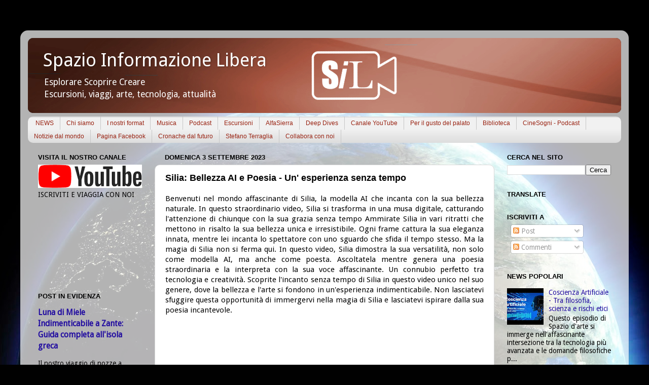

--- FILE ---
content_type: text/html; charset=UTF-8
request_url: https://www.spazioinformazionelibera.com/2023/09/silia-bellezza-ai-e-poesia-un.html
body_size: 27733
content:
<!DOCTYPE html>
<html class='v2' dir='ltr' lang='it'>
<head>
<link href='https://www.blogger.com/static/v1/widgets/4128112664-css_bundle_v2.css' rel='stylesheet' type='text/css'/>
<meta content='width=1100' name='viewport'/>
<meta content='text/html; charset=UTF-8' http-equiv='Content-Type'/>
<meta content='blogger' name='generator'/>
<link href='https://www.spazioinformazionelibera.com/favicon.ico' rel='icon' type='image/x-icon'/>
<link href='https://www.spazioinformazionelibera.com/2023/09/silia-bellezza-ai-e-poesia-un.html' rel='canonical'/>
<link rel="alternate" type="application/atom+xml" title="Spazio Informazione Libera - Atom" href="https://www.spazioinformazionelibera.com/feeds/posts/default" />
<link rel="alternate" type="application/rss+xml" title="Spazio Informazione Libera - RSS" href="https://www.spazioinformazionelibera.com/feeds/posts/default?alt=rss" />
<link rel="service.post" type="application/atom+xml" title="Spazio Informazione Libera - Atom" href="https://www.blogger.com/feeds/2400810535837488391/posts/default" />

<link rel="alternate" type="application/atom+xml" title="Spazio Informazione Libera - Atom" href="https://www.spazioinformazionelibera.com/feeds/2753770727320197903/comments/default" />
<!--Can't find substitution for tag [blog.ieCssRetrofitLinks]-->
<link href='https://i.ytimg.com/vi/N_nV-aVbpiA/hqdefault.jpg' rel='image_src'/>
<meta content='Benvenuti nel mondo affascinante di Silia, la modella AI che incanta con la sua bellezza naturale' name='description'/>
<meta content='https://www.spazioinformazionelibera.com/2023/09/silia-bellezza-ai-e-poesia-un.html' property='og:url'/>
<meta content='Silia: Bellezza AI e Poesia - Un&#39; esperienza senza tempo' property='og:title'/>
<meta content='Benvenuti nel mondo affascinante di Silia, la modella AI che incanta con la sua bellezza naturale' property='og:description'/>
<meta content='https://lh3.googleusercontent.com/blogger_img_proxy/AEn0k_sqa9mOb0mU1TfZrkQtl1TUVqs257TxolmA3Y44s2-Kilq4Dvg98Hw0KWzNBLpmRkpzBuVTkVYNj8DwUIqrk5dY51NahGRnMBGJObPskhyDMTHuIw=w1200-h630-n-k-no-nu' property='og:image'/>
<title>Spazio Informazione Libera: Silia: Bellezza AI e Poesia - Un' esperienza senza tempo</title>
<style type='text/css'>@font-face{font-family:'Droid Sans';font-style:normal;font-weight:400;font-display:swap;src:url(//fonts.gstatic.com/s/droidsans/v19/SlGVmQWMvZQIdix7AFxXkHNSbRYXags.woff2)format('woff2');unicode-range:U+0000-00FF,U+0131,U+0152-0153,U+02BB-02BC,U+02C6,U+02DA,U+02DC,U+0304,U+0308,U+0329,U+2000-206F,U+20AC,U+2122,U+2191,U+2193,U+2212,U+2215,U+FEFF,U+FFFD;}</style>
<style id='page-skin-1' type='text/css'><!--
/*-----------------------------------------------
Blogger Template Style
Name:     Picture Window
Designer: Blogger
URL:      www.blogger.com
----------------------------------------------- */
/* Content
----------------------------------------------- */
body {
font: normal normal 15px Droid Sans;
color: #000000;
background: #010101 url(//themes.googleusercontent.com/image?id=1f-p4d2MS_T8qP_40US1-noQRizaQ_2OtaFi66bAkuKLLkaaBJGuFTmrkvYxWGgzDXvIG) no-repeat fixed top center /* Credit: enot-poloskun (http://www.istockphoto.com/googleimages.php?id=6222599&platform=blogger) */;
}
html body .region-inner {
min-width: 0;
max-width: 100%;
width: auto;
}
.content-outer {
font-size: 90%;
}
a:link {
text-decoration:none;
color: #220da0;
}
a:visited {
text-decoration:none;
color: #a0230d;
}
a:hover {
text-decoration:underline;
color: #010101;
}
.content-outer {
background: transparent url(https://www.blogblog.com/1kt/transparent/white80.png) repeat scroll top left;
-moz-border-radius: 15px;
-webkit-border-radius: 15px;
-goog-ms-border-radius: 15px;
border-radius: 15px;
-moz-box-shadow: 0 0 3px rgba(0, 0, 0, .15);
-webkit-box-shadow: 0 0 3px rgba(0, 0, 0, .15);
-goog-ms-box-shadow: 0 0 3px rgba(0, 0, 0, .15);
box-shadow: 0 0 3px rgba(0, 0, 0, .15);
margin: 30px auto;
}
.content-inner {
padding: 15px;
}
/* Header
----------------------------------------------- */
.header-outer {
background: #000000 url(https://www.blogblog.com/1kt/transparent/header_gradient_shade.png) repeat-x scroll top left;
_background-image: none;
color: #ffffff;
-moz-border-radius: 10px;
-webkit-border-radius: 10px;
-goog-ms-border-radius: 10px;
border-radius: 10px;
}
.Header img, .Header #header-inner {
-moz-border-radius: 10px;
-webkit-border-radius: 10px;
-goog-ms-border-radius: 10px;
border-radius: 10px;
}
.header-inner .Header .titlewrapper,
.header-inner .Header .descriptionwrapper {
padding-left: 30px;
padding-right: 30px;
}
.Header h1 {
font: normal normal 36px Droid Sans;
text-shadow: 1px 1px 3px rgba(0, 0, 0, 0.3);
}
.Header h1 a {
color: #ffffff;
}
.Header .description {
font-size: 130%;
}
/* Tabs
----------------------------------------------- */
.tabs-inner {
margin: .5em 0 0;
padding: 0;
}
.tabs-inner .section {
margin: 0;
}
.tabs-inner .widget ul {
padding: 0;
background: #f1f1f1 url(https://www.blogblog.com/1kt/transparent/tabs_gradient_shade.png) repeat scroll bottom;
-moz-border-radius: 10px;
-webkit-border-radius: 10px;
-goog-ms-border-radius: 10px;
border-radius: 10px;
}
.tabs-inner .widget li {
border: none;
}
.tabs-inner .widget li a {
display: inline-block;
padding: .5em 1em;
margin-right: 0;
color: #992211;
font: normal normal 12px Arial, Tahoma, Helvetica, FreeSans, sans-serif;
-moz-border-radius: 0 0 0 0;
-webkit-border-top-left-radius: 0;
-webkit-border-top-right-radius: 0;
-goog-ms-border-radius: 0 0 0 0;
border-radius: 0 0 0 0;
background: transparent none no-repeat scroll top left;
border-right: 1px solid #c6c6c6;
}
.tabs-inner .widget li:first-child a {
padding-left: 1.25em;
-moz-border-radius-topleft: 10px;
-moz-border-radius-bottomleft: 10px;
-webkit-border-top-left-radius: 10px;
-webkit-border-bottom-left-radius: 10px;
-goog-ms-border-top-left-radius: 10px;
-goog-ms-border-bottom-left-radius: 10px;
border-top-left-radius: 10px;
border-bottom-left-radius: 10px;
}
.tabs-inner .widget li.selected a,
.tabs-inner .widget li a:hover {
position: relative;
z-index: 1;
background: #ffffff url(https://www.blogblog.com/1kt/transparent/tabs_gradient_shade.png) repeat scroll bottom;
color: #000000;
-moz-box-shadow: 0 0 0 rgba(0, 0, 0, .15);
-webkit-box-shadow: 0 0 0 rgba(0, 0, 0, .15);
-goog-ms-box-shadow: 0 0 0 rgba(0, 0, 0, .15);
box-shadow: 0 0 0 rgba(0, 0, 0, .15);
}
/* Headings
----------------------------------------------- */
h2 {
font: bold normal 13px Arial, Tahoma, Helvetica, FreeSans, sans-serif;
text-transform: uppercase;
color: #000000;
margin: .5em 0;
}
/* Main
----------------------------------------------- */
.main-outer {
background: transparent none repeat scroll top center;
-moz-border-radius: 0 0 0 0;
-webkit-border-top-left-radius: 0;
-webkit-border-top-right-radius: 0;
-webkit-border-bottom-left-radius: 0;
-webkit-border-bottom-right-radius: 0;
-goog-ms-border-radius: 0 0 0 0;
border-radius: 0 0 0 0;
-moz-box-shadow: 0 0 0 rgba(0, 0, 0, .15);
-webkit-box-shadow: 0 0 0 rgba(0, 0, 0, .15);
-goog-ms-box-shadow: 0 0 0 rgba(0, 0, 0, .15);
box-shadow: 0 0 0 rgba(0, 0, 0, .15);
}
.main-inner {
padding: 15px 5px 20px;
}
.main-inner .column-center-inner {
padding: 0 0;
}
.main-inner .column-left-inner {
padding-left: 0;
}
.main-inner .column-right-inner {
padding-right: 0;
}
/* Posts
----------------------------------------------- */
h3.post-title {
margin: 0;
font: normal bold 18px Arial, Tahoma, Helvetica, FreeSans, sans-serif;
}
.comments h4 {
margin: 1em 0 0;
font: normal bold 18px Arial, Tahoma, Helvetica, FreeSans, sans-serif;
}
.date-header span {
color: #000000;
}
.post-outer {
background-color: #ffffff;
border: solid 1px #d8d8d8;
-moz-border-radius: 10px;
-webkit-border-radius: 10px;
border-radius: 10px;
-goog-ms-border-radius: 10px;
padding: 15px 20px;
margin: 0 -20px 20px;
}
.post-body {
line-height: 1.4;
font-size: 110%;
position: relative;
}
.post-header {
margin: 0 0 1.5em;
color: #8e8e8e;
line-height: 1.6;
}
.post-footer {
margin: .5em 0 0;
color: #8e8e8e;
line-height: 1.6;
}
#blog-pager {
font-size: 140%
}
#comments .comment-author {
padding-top: 1.5em;
border-top: dashed 1px #ccc;
border-top: dashed 1px rgba(128, 128, 128, .5);
background-position: 0 1.5em;
}
#comments .comment-author:first-child {
padding-top: 0;
border-top: none;
}
.avatar-image-container {
margin: .2em 0 0;
}
/* Comments
----------------------------------------------- */
.comments .comments-content .icon.blog-author {
background-repeat: no-repeat;
background-image: url([data-uri]);
}
.comments .comments-content .loadmore a {
border-top: 1px solid #010101;
border-bottom: 1px solid #010101;
}
.comments .continue {
border-top: 2px solid #010101;
}
/* Widgets
----------------------------------------------- */
.widget ul, .widget #ArchiveList ul.flat {
padding: 0;
list-style: none;
}
.widget ul li, .widget #ArchiveList ul.flat li {
border-top: dashed 1px #ccc;
border-top: dashed 1px rgba(128, 128, 128, .5);
}
.widget ul li:first-child, .widget #ArchiveList ul.flat li:first-child {
border-top: none;
}
.widget .post-body ul {
list-style: disc;
}
.widget .post-body ul li {
border: none;
}
/* Footer
----------------------------------------------- */
.footer-outer {
color:#e9e9e9;
background: transparent url(https://resources.blogblog.com/blogblog/data/1kt/transparent/black50.png) repeat scroll top left;
-moz-border-radius: 10px 10px 10px 10px;
-webkit-border-top-left-radius: 10px;
-webkit-border-top-right-radius: 10px;
-webkit-border-bottom-left-radius: 10px;
-webkit-border-bottom-right-radius: 10px;
-goog-ms-border-radius: 10px 10px 10px 10px;
border-radius: 10px 10px 10px 10px;
-moz-box-shadow: 0 0 0 rgba(0, 0, 0, .15);
-webkit-box-shadow: 0 0 0 rgba(0, 0, 0, .15);
-goog-ms-box-shadow: 0 0 0 rgba(0, 0, 0, .15);
box-shadow: 0 0 0 rgba(0, 0, 0, .15);
}
.footer-inner {
padding: 10px 5px 20px;
}
.footer-outer a {
color: #fff9d4;
}
.footer-outer a:visited {
color: #c6bf8e;
}
.footer-outer a:hover {
color: #ffffff;
}
.footer-outer .widget h2 {
color: #b4b4b4;
}
/* Mobile
----------------------------------------------- */
html body.mobile {
height: auto;
}
html body.mobile {
min-height: 480px;
background-size: 100% auto;
}
.mobile .body-fauxcolumn-outer {
background: transparent none repeat scroll top left;
}
html .mobile .mobile-date-outer, html .mobile .blog-pager {
border-bottom: none;
background: transparent none repeat scroll top center;
margin-bottom: 10px;
}
.mobile .date-outer {
background: transparent none repeat scroll top center;
}
.mobile .header-outer, .mobile .main-outer,
.mobile .post-outer, .mobile .footer-outer {
-moz-border-radius: 0;
-webkit-border-radius: 0;
-goog-ms-border-radius: 0;
border-radius: 0;
}
.mobile .content-outer,
.mobile .main-outer,
.mobile .post-outer {
background: inherit;
border: none;
}
.mobile .content-outer {
font-size: 100%;
}
.mobile-link-button {
background-color: #220da0;
}
.mobile-link-button a:link, .mobile-link-button a:visited {
color: #ffffff;
}
.mobile-index-contents {
color: #000000;
}
.mobile .tabs-inner .PageList .widget-content {
background: #ffffff url(https://www.blogblog.com/1kt/transparent/tabs_gradient_shade.png) repeat scroll bottom;
color: #000000;
}
.mobile .tabs-inner .PageList .widget-content .pagelist-arrow {
border-left: 1px solid #c6c6c6;
}

--></style>
<style id='template-skin-1' type='text/css'><!--
body {
min-width: 1200px;
}
.content-outer, .content-fauxcolumn-outer, .region-inner {
min-width: 1200px;
max-width: 1200px;
_width: 1200px;
}
.main-inner .columns {
padding-left: 250px;
padding-right: 250px;
}
.main-inner .fauxcolumn-center-outer {
left: 250px;
right: 250px;
/* IE6 does not respect left and right together */
_width: expression(this.parentNode.offsetWidth -
parseInt("250px") -
parseInt("250px") + 'px');
}
.main-inner .fauxcolumn-left-outer {
width: 250px;
}
.main-inner .fauxcolumn-right-outer {
width: 250px;
}
.main-inner .column-left-outer {
width: 250px;
right: 100%;
margin-left: -250px;
}
.main-inner .column-right-outer {
width: 250px;
margin-right: -250px;
}
#layout {
min-width: 0;
}
#layout .content-outer {
min-width: 0;
width: 800px;
}
#layout .region-inner {
min-width: 0;
width: auto;
}
body#layout div.add_widget {
padding: 8px;
}
body#layout div.add_widget a {
margin-left: 32px;
}
--></style>
<style>
    body {background-image:url(\/\/themes.googleusercontent.com\/image?id=1f-p4d2MS_T8qP_40US1-noQRizaQ_2OtaFi66bAkuKLLkaaBJGuFTmrkvYxWGgzDXvIG);}
    
@media (max-width: 200px) { body {background-image:url(\/\/themes.googleusercontent.com\/image?id=1f-p4d2MS_T8qP_40US1-noQRizaQ_2OtaFi66bAkuKLLkaaBJGuFTmrkvYxWGgzDXvIG&options=w200);}}
@media (max-width: 400px) and (min-width: 201px) { body {background-image:url(\/\/themes.googleusercontent.com\/image?id=1f-p4d2MS_T8qP_40US1-noQRizaQ_2OtaFi66bAkuKLLkaaBJGuFTmrkvYxWGgzDXvIG&options=w400);}}
@media (max-width: 800px) and (min-width: 401px) { body {background-image:url(\/\/themes.googleusercontent.com\/image?id=1f-p4d2MS_T8qP_40US1-noQRizaQ_2OtaFi66bAkuKLLkaaBJGuFTmrkvYxWGgzDXvIG&options=w800);}}
@media (max-width: 1200px) and (min-width: 801px) { body {background-image:url(\/\/themes.googleusercontent.com\/image?id=1f-p4d2MS_T8qP_40US1-noQRizaQ_2OtaFi66bAkuKLLkaaBJGuFTmrkvYxWGgzDXvIG&options=w1200);}}
/* Last tag covers anything over one higher than the previous max-size cap. */
@media (min-width: 1201px) { body {background-image:url(\/\/themes.googleusercontent.com\/image?id=1f-p4d2MS_T8qP_40US1-noQRizaQ_2OtaFi66bAkuKLLkaaBJGuFTmrkvYxWGgzDXvIG&options=w1600);}}
  </style>
<script type='text/javascript'>
        (function(i,s,o,g,r,a,m){i['GoogleAnalyticsObject']=r;i[r]=i[r]||function(){
        (i[r].q=i[r].q||[]).push(arguments)},i[r].l=1*new Date();a=s.createElement(o),
        m=s.getElementsByTagName(o)[0];a.async=1;a.src=g;m.parentNode.insertBefore(a,m)
        })(window,document,'script','https://www.google-analytics.com/analytics.js','ga');
        ga('create', 'UA-118572118-2', 'auto', 'blogger');
        ga('blogger.send', 'pageview');
      </script>
<link href='https://www.blogger.com/dyn-css/authorization.css?targetBlogID=2400810535837488391&amp;zx=f448a52d-a3e6-45e4-8391-0aade2eae84e' media='none' onload='if(media!=&#39;all&#39;)media=&#39;all&#39;' rel='stylesheet'/><noscript><link href='https://www.blogger.com/dyn-css/authorization.css?targetBlogID=2400810535837488391&amp;zx=f448a52d-a3e6-45e4-8391-0aade2eae84e' rel='stylesheet'/></noscript>
<meta name='google-adsense-platform-account' content='ca-host-pub-1556223355139109'/>
<meta name='google-adsense-platform-domain' content='blogspot.com'/>

<!-- data-ad-client=ca-pub-5998554589050609 -->

</head>
<body class='loading variant-shade'>
<div class='navbar no-items section' id='navbar' name='Navbar'>
</div>
<div class='body-fauxcolumns'>
<div class='fauxcolumn-outer body-fauxcolumn-outer'>
<div class='cap-top'>
<div class='cap-left'></div>
<div class='cap-right'></div>
</div>
<div class='fauxborder-left'>
<div class='fauxborder-right'></div>
<div class='fauxcolumn-inner'>
</div>
</div>
<div class='cap-bottom'>
<div class='cap-left'></div>
<div class='cap-right'></div>
</div>
</div>
</div>
<div class='content'>
<div class='content-fauxcolumns'>
<div class='fauxcolumn-outer content-fauxcolumn-outer'>
<div class='cap-top'>
<div class='cap-left'></div>
<div class='cap-right'></div>
</div>
<div class='fauxborder-left'>
<div class='fauxborder-right'></div>
<div class='fauxcolumn-inner'>
</div>
</div>
<div class='cap-bottom'>
<div class='cap-left'></div>
<div class='cap-right'></div>
</div>
</div>
</div>
<div class='content-outer'>
<div class='content-cap-top cap-top'>
<div class='cap-left'></div>
<div class='cap-right'></div>
</div>
<div class='fauxborder-left content-fauxborder-left'>
<div class='fauxborder-right content-fauxborder-right'></div>
<div class='content-inner'>
<header>
<div class='header-outer'>
<div class='header-cap-top cap-top'>
<div class='cap-left'></div>
<div class='cap-right'></div>
</div>
<div class='fauxborder-left header-fauxborder-left'>
<div class='fauxborder-right header-fauxborder-right'></div>
<div class='region-inner header-inner'>
<div class='header section' id='header' name='Intestazione'><div class='widget Header' data-version='1' id='Header1'>
<div id='header-inner' style='background-image: url("https://blogger.googleusercontent.com/img/a/AVvXsEgd-uq9JJfTGt1spNUTcxZI1S6I3cn2xW7PpCBpvaDZ9EeC1KQkkSTAw2WdZyUpzjI6ZCQfYm05k_pFLVORi_Axeall54LvH2i_E2ibHk3n93ngd32ma-wl2DD34CTHmf11bfibnJF17s4HgKejGTpT3b9bdnY3zFtLa2ygDdoeH0OAQZl-1W4YENDkkQ=s1170"); background-position: left; width: 1170px; min-height: 148px; _height: 148px; background-repeat: no-repeat; '>
<div class='titlewrapper' style='background: transparent'>
<h1 class='title' style='background: transparent; border-width: 0px'>
<a href='https://www.spazioinformazionelibera.com/'>
Spazio Informazione Libera
</a>
</h1>
</div>
<div class='descriptionwrapper'>
<p class='description'><span>Esplorare Scoprire Creare <br>
Escursioni, viaggi, arte, tecnologia, attualità</span></p>
</div>
</div>
</div></div>
</div>
</div>
<div class='header-cap-bottom cap-bottom'>
<div class='cap-left'></div>
<div class='cap-right'></div>
</div>
</div>
</header>
<div class='tabs-outer'>
<div class='tabs-cap-top cap-top'>
<div class='cap-left'></div>
<div class='cap-right'></div>
</div>
<div class='fauxborder-left tabs-fauxborder-left'>
<div class='fauxborder-right tabs-fauxborder-right'></div>
<div class='region-inner tabs-inner'>
<div class='tabs section' id='crosscol' name='Multi-colonne'><div class='widget PageList' data-version='1' id='PageList1'>
<h2>Pagine</h2>
<div class='widget-content'>
<ul>
<li>
<a href='https://www.spazioinformazionelibera.com/'>NEWS</a>
</li>
<li>
<a href='http://spazioinformazionelibera.blogspot.com/p/chi-siamo.html'>Chi siamo</a>
</li>
<li>
<a href='http://www.spazioinformazionelibera.com/p/i-nostri-format.html'>I nostri format</a>
</li>
<li>
<a href='https://www.spazioinformazionelibera.com/p/musica.html'>Musica</a>
</li>
<li>
<a href='https://www.spazioinformazionelibera.com/p/podcast.html'>Podcast</a>
</li>
<li>
<a href='http://www.spazioinformazionelibera.com/search/label/Escursioni'>Escursioni</a>
</li>
<li>
<a href='https://www.spazioinformazionelibera.com/search/label/AlfaSierra'>AlfaSierra</a>
</li>
<li>
<a href='https://www.spazioinformazionelibera.com/search/label/Deep%20Dives'>Deep Dives</a>
</li>
<li>
<a href='https://www.youtube.com/c/SpazioInformazioneLibera'>Canale YouTube</a>
</li>
<li>
<a href='http://www.spazioinformazionelibera.com/p/per-il-gusto-del-palato.html'>Per il gusto del palato</a>
</li>
<li>
<a href='https://www.spazioinformazionelibera.com/p/biblioteca_1.html'>Biblioteca</a>
</li>
<li>
<a href='https://www.spazioinformazionelibera.com/p/cinesogni.html'>CineSogni - Podcast</a>
</li>
<li>
<a href='https://www.spazioinformazionelibera.com/p/notizie-dal-mondo.html'>Notizie dal mondo</a>
</li>
<li>
<a href='https://www.facebook.com/spazioinformazionelibera'>Pagina Facebook</a>
</li>
<li>
<a href='https://www.cronachedalfuturo.com/'>Cronache dal futuro</a>
</li>
<li>
<a href='http://www.steter.it'>Stefano Terraglia</a>
</li>
<li>
<a href='http://www.spazioinformazionelibera.com/p/collabora-con-noi.html'>Collabora con noi</a>
</li>
</ul>
<div class='clear'></div>
</div>
</div></div>
<div class='tabs no-items section' id='crosscol-overflow' name='Cross-Column 2'></div>
</div>
</div>
<div class='tabs-cap-bottom cap-bottom'>
<div class='cap-left'></div>
<div class='cap-right'></div>
</div>
</div>
<div class='main-outer'>
<div class='main-cap-top cap-top'>
<div class='cap-left'></div>
<div class='cap-right'></div>
</div>
<div class='fauxborder-left main-fauxborder-left'>
<div class='fauxborder-right main-fauxborder-right'></div>
<div class='region-inner main-inner'>
<div class='columns fauxcolumns'>
<div class='fauxcolumn-outer fauxcolumn-center-outer'>
<div class='cap-top'>
<div class='cap-left'></div>
<div class='cap-right'></div>
</div>
<div class='fauxborder-left'>
<div class='fauxborder-right'></div>
<div class='fauxcolumn-inner'>
</div>
</div>
<div class='cap-bottom'>
<div class='cap-left'></div>
<div class='cap-right'></div>
</div>
</div>
<div class='fauxcolumn-outer fauxcolumn-left-outer'>
<div class='cap-top'>
<div class='cap-left'></div>
<div class='cap-right'></div>
</div>
<div class='fauxborder-left'>
<div class='fauxborder-right'></div>
<div class='fauxcolumn-inner'>
</div>
</div>
<div class='cap-bottom'>
<div class='cap-left'></div>
<div class='cap-right'></div>
</div>
</div>
<div class='fauxcolumn-outer fauxcolumn-right-outer'>
<div class='cap-top'>
<div class='cap-left'></div>
<div class='cap-right'></div>
</div>
<div class='fauxborder-left'>
<div class='fauxborder-right'></div>
<div class='fauxcolumn-inner'>
</div>
</div>
<div class='cap-bottom'>
<div class='cap-left'></div>
<div class='cap-right'></div>
</div>
</div>
<!-- corrects IE6 width calculation -->
<div class='columns-inner'>
<div class='column-center-outer'>
<div class='column-center-inner'>
<div class='main section' id='main' name='Principale'><div class='widget Blog' data-version='1' id='Blog1'>
<div class='blog-posts hfeed'>

          <div class="date-outer">
        
<h2 class='date-header'><span>domenica 3 settembre 2023</span></h2>

          <div class="date-posts">
        
<div class='post-outer'>
<div class='post hentry uncustomized-post-template' itemprop='blogPost' itemscope='itemscope' itemtype='http://schema.org/BlogPosting'>
<meta content='https://i.ytimg.com/vi/N_nV-aVbpiA/hqdefault.jpg' itemprop='image_url'/>
<meta content='2400810535837488391' itemprop='blogId'/>
<meta content='2753770727320197903' itemprop='postId'/>
<a name='2753770727320197903'></a>
<h3 class='post-title entry-title' itemprop='name'>
Silia: Bellezza AI e Poesia - Un' esperienza senza tempo
</h3>
<div class='post-header'>
<div class='post-header-line-1'></div>
</div>
<div class='post-body entry-content' id='post-body-2753770727320197903' itemprop='articleBody'>
<p style="text-align: justify;">Benvenuti nel mondo affascinante di Silia, la modella AI che incanta con la sua bellezza naturale. In questo straordinario video, Silia si trasforma in una musa digitale, catturando l'attenzione di chiunque con la sua grazia senza tempo Ammirate Silia in vari ritratti che mettono in risalto la sua bellezza unica e irresistibile. Ogni frame cattura la sua eleganza innata, mentre lei incanta lo spettatore con uno sguardo che sfida il tempo stesso. Ma la magia di Silia non si ferma qui. In questo video, Silia dimostra la sua versatilità, non solo come modella AI, ma anche come poesta. Ascoltatela mentre genera una poesia straordinaria e la interpreta con la sua voce affascinante. Un connubio perfetto tra tecnologia e creatività. Scoprite l'incanto senza tempo di Silia in questo video unico nel suo genere, dove la bellezza e l'arte si fondono in un'esperienza indimenticabile. Non lasciatevi sfuggire questa opportunità di immergervi nella magia di Silia e lasciatevi ispirare dalla sua poesia incantevole.</p>

<div style="text-align: center;"><iframe allow="accelerometer; autoplay; clipboard-write; encrypted-media; gyroscope; picture-in-picture; web-share" allowfullscreen="" frameborder="0" height="315" src="https://www.youtube.com/embed/N_nV-aVbpiA?si=lhLWy0-qBbLaMEoD" title="YouTube video player" width="560"></iframe></div>
<div style='clear: both;'></div>
</div>
<div class='post-footer'>
<div class='post-footer-line post-footer-line-1'>
<span class='post-author vcard'>
</span>
<span class='post-timestamp'>
Ore
<meta content='https://www.spazioinformazionelibera.com/2023/09/silia-bellezza-ai-e-poesia-un.html' itemprop='url'/>
<a class='timestamp-link' href='https://www.spazioinformazionelibera.com/2023/09/silia-bellezza-ai-e-poesia-un.html' rel='bookmark' title='permanent link'><abbr class='published' itemprop='datePublished' title='2023-09-03T16:40:00+02:00'>16:40</abbr></a>
</span>
<span class='post-comment-link'>
</span>
<span class='post-icons'>
</span>
<div class='post-share-buttons goog-inline-block'>
<a class='goog-inline-block share-button sb-email' href='https://www.blogger.com/share-post.g?blogID=2400810535837488391&postID=2753770727320197903&target=email' target='_blank' title='Invia tramite email'><span class='share-button-link-text'>Invia tramite email</span></a><a class='goog-inline-block share-button sb-blog' href='https://www.blogger.com/share-post.g?blogID=2400810535837488391&postID=2753770727320197903&target=blog' onclick='window.open(this.href, "_blank", "height=270,width=475"); return false;' target='_blank' title='Postalo sul blog'><span class='share-button-link-text'>Postalo sul blog</span></a><a class='goog-inline-block share-button sb-twitter' href='https://www.blogger.com/share-post.g?blogID=2400810535837488391&postID=2753770727320197903&target=twitter' target='_blank' title='Condividi su X'><span class='share-button-link-text'>Condividi su X</span></a><a class='goog-inline-block share-button sb-facebook' href='https://www.blogger.com/share-post.g?blogID=2400810535837488391&postID=2753770727320197903&target=facebook' onclick='window.open(this.href, "_blank", "height=430,width=640"); return false;' target='_blank' title='Condividi su Facebook'><span class='share-button-link-text'>Condividi su Facebook</span></a><a class='goog-inline-block share-button sb-pinterest' href='https://www.blogger.com/share-post.g?blogID=2400810535837488391&postID=2753770727320197903&target=pinterest' target='_blank' title='Condividi su Pinterest'><span class='share-button-link-text'>Condividi su Pinterest</span></a>
</div>
</div>
<div class='post-footer-line post-footer-line-2'>
<span class='post-labels'>
Categorie:
<a href='https://www.spazioinformazionelibera.com/search/label/Arte%20e%20spettacolo' rel='tag'>Arte e spettacolo</a>,
<a href='https://www.spazioinformazionelibera.com/search/label/Deep%20Dives' rel='tag'>Deep Dives</a>,
<a href='https://www.spazioinformazionelibera.com/search/label/Fotografia' rel='tag'>Fotografia</a>
</span>
</div>
<div class='post-footer-line post-footer-line-3'>
<span class='post-location'>
</span>
</div>
</div>
</div>
<div class='comments' id='comments'>
<a name='comments'></a>
</div>
</div>

        </div></div>
      
</div>
<div class='blog-pager' id='blog-pager'>
<span id='blog-pager-newer-link'>
<a class='blog-pager-newer-link' href='https://www.spazioinformazionelibera.com/2023/09/assenti-ma-contenti-sardegna-2023.html' id='Blog1_blog-pager-newer-link' title='Post più recente'>Post più recente</a>
</span>
<span id='blog-pager-older-link'>
<a class='blog-pager-older-link' href='https://www.spazioinformazionelibera.com/2023/08/intelligenza-artificiale-un-giorno-con.html' id='Blog1_blog-pager-older-link' title='Post più vecchio'>Post più vecchio</a>
</span>
<a class='home-link' href='https://www.spazioinformazionelibera.com/'>Home page</a>
</div>
<div class='clear'></div>
<div class='post-feeds'>
</div>
</div></div>
</div>
</div>
<div class='column-left-outer'>
<div class='column-left-inner'>
<aside>
<div class='sidebar section' id='sidebar-left-1'><div class='widget Image' data-version='1' id='Image1'>
<h2>Visita il nostro canale</h2>
<div class='widget-content'>
<a href='https://www.youtube.com/spazioinformazionelibera'>
<img alt='Visita il nostro canale' height='48' id='Image1_img' src='https://blogger.googleusercontent.com/img/b/R29vZ2xl/AVvXsEgW7nLc5oHN37N9G4zPTAlBqqgt7LieLM3rHZyZz5BzYYH6_LAUY5I34lX5WLXdvs8doXt1C7cLGthpF2LxXRzkEdVALkoRe9IQOxufA-HrVDyRIw879lPvTkjfuBYRgnccmgWN9KPafEeg/s215/YouTube.png' width='215'/>
</a>
<br/>
<span class='caption'>ISCRIVITI E VIAGGIA CON NOI</span>
</div>
<div class='clear'></div>
</div><div class='widget HTML' data-version='1' id='HTML2'>
<div class='widget-content'>
<iframe width="212" height="120" src="https://www.youtube.com/embed/q9xQ_GkJvno?si=-e7yMK0UU0yek2rP" title="YouTube video player" frameborder="0" allow="accelerometer; autoplay; clipboard-write; encrypted-media; gyroscope; picture-in-picture; web-share" referrerpolicy="strict-origin-when-cross-origin" allowfullscreen></iframe>
</div>
<div class='clear'></div>
</div><div class='widget FeaturedPost' data-version='1' id='FeaturedPost1'>
<h2 class='title'>Post in evidenza</h2>
<div class='post-summary'>
<h3><a href='https://www.spazioinformazionelibera.com/2025/10/luna-di-miele-indimenticabile-zante.html'>Luna di Miele Indimenticabile a Zante: Guida completa all&#39;isola greca</a></h3>
<p>
Il nostro viaggio di nozze a Zante, un&#39;isola greca di straordinaria bellezza, ha rappresentato un&#39;esperienza che rimarrà per sempre ...
</p>
<img class='image' src='https://i.ytimg.com/vi/FkVBTB-HgvA/hqdefault.jpg'/>
</div>
<style type='text/css'>
    .image {
      width: 100%;
    }
  </style>
<div class='clear'></div>
</div><div class='widget PageList' data-version='1' id='PageList3'>
<h2>LUOGHI BELLISSIMI</h2>
<div class='widget-content'>
<ul>
<li>
<a href='https://www.spazioinformazionelibera.com/p/tra-grotte-e-castelli.html'>Tra grotte e castelli</a>
</li>
<li>
<a href='https://www.spazioinformazionelibera.com/p/friuli-e-veneto-terre-bellissime.html'>Friuli e Veneto, terre bellissime</a>
</li>
<li>
<a href='https://www.spazioinformazionelibera.com/p/un-viaggio-in-trentino.html'>Un viaggio in Trentino</a>
</li>
<li>
<a href='https://www.spazioinformazionelibera.com/p/bellezze-della-maremma.html'>Bellezze della Maremma</a>
</li>
<li>
<a href='https://www.spazioinformazionelibera.com/p/esplorando-lisola-delba.html'>Esplorando l'isola d'Elba</a>
</li>
<li>
<a href='https://www.spazioinformazionelibera.com/p/le-bellezze-dei-monti-della-calvana.html'>Le bellezze dei monti della Calvana</a>
</li>
<li>
<a href='https://www.spazioinformazionelibera.com/p/echi-di-natura-alla-scoperta.html'>Echi di natura: Alla scoperta dell'incanto di Villa Strozzi</a>
</li>
<li>
<a href='https://www.spazioinformazionelibera.com/p/viaggiare-in-europa-2022.html'>Viaggiare in Europa 2022</a>
</li>
<li>
<a href='https://www.spazioinformazionelibera.com/p/sardegna-2023.html'>Sardegna 2023</a>
</li>
<li>
<a href='https://www.spazioinformazionelibera.com/p/sardegna-2024.html'>Sardegna 2024</a>
</li>
<li>
<a href='https://www.spazioinformazionelibera.com/p/sardegna-2025.html'>Sardegna 2025 </a>
</li>
</ul>
<div class='clear'></div>
</div>
</div><div class='widget PageList' data-version='1' id='PageList6'>
<h2>ESPLORA LA NATURA</h2>
<div class='widget-content'>
<ul>
<li>
<a href='https://www.spazioinformazionelibera.com/p/trekking-come-iniziare-e-cosa-sapere.html'>Trekking: Come iniziare e cosa sapere</a>
</li>
<li>
<a href='https://www.spazioinformazionelibera.com/p/lo-zaino-perfetto-per-il-trekking-cosa.html'>Lo zaino perfetto per il trekking: cosa non deve mancare</a>
</li>
<li>
<a href='https://www.spazioinformazionelibera.com/p/i-bastoncini-da-trekking.html'>I bastoncini da trekking</a>
</li>
<li>
<a href='https://www.spazioinformazionelibera.com/p/cosa-fare-se-ti-perdi-durante.html'>Cosa fare se ti perdi durante un'escursione</a>
</li>
<li>
<a href='https://www.spazioinformazionelibera.com/p/limportanza-dellacqua-durante-le.html'>L'importanza dell'acqua durante le escursioni</a>
</li>
<li>
<a href='https://www.spazioinformazionelibera.com/p/limportanza-del-gps-durante.html'>L'importanza del GPS durante l'escursionismo e il trekking</a>
</li>
<li>
<a href='https://www.spazioinformazionelibera.com/p/escursioni-come-proteggersi-dagli.html'>Escursioni: Come proteggersi dagli animali</a>
</li>
<li>
<a href='https://www.spazioinformazionelibera.com/p/costruire-un-riparo-in-bosco-guida.html'>Costruire un riparo in un bosco: guida essenziale</a>
</li>
<li>
<a href='https://www.spazioinformazionelibera.com/p/blog-page.html'>Numeri telefonici di emergenza</a>
</li>
</ul>
<div class='clear'></div>
</div>
</div><div class='widget PageList' data-version='1' id='PageList4'>
<h2>INSIEME IN ALLEGRIA</h2>
<div class='widget-content'>
<ul>
<li>
<a href='https://www.spazioinformazionelibera.com/p/le-prime-tre-stagioni-di-papere.html'>Le prime tre stagioni di papere</a>
</li>
<li>
<a href='https://www.spazioinformazionelibera.com/p/scoppia-la-coppia.html'>Scoppia la coppia</a>
</li>
</ul>
<div class='clear'></div>
</div>
</div><div class='widget PageList' data-version='1' id='PageList5'>
<h2>ARTE E SPETTACOLO</h2>
<div class='widget-content'>
<ul>
<li>
<a href='https://www.spazioinformazionelibera.com/p/un-mix-musicale-di-emozioni.html'>Un mix musicale di emozioni</a>
</li>
<li>
<a href='https://www.spazioinformazionelibera.com/p/le-storie-dellintelligenza-artificiale.html'>Le storie dell'Intelligenza Artificiale</a>
</li>
</ul>
<div class='clear'></div>
</div>
</div><div class='widget Image' data-version='1' id='Image3'>
<h2>LE STORIE INVENTATE DALL' A I</h2>
<div class='widget-content'>
<a href='https://www.spazioinformazionelibera.com/p/le-storie-dellintelligenza-artificiale.html'>
<img alt='LE STORIE INVENTATE DALL&#39; A I' height='123' id='Image3_img' src='https://blogger.googleusercontent.com/img/a/AVvXsEh-ot8Xfvx9OtcPBoI14aSRP7uTH-ijuELVWFv-_Gdr2R3Fiqt9c9OqPTH7_M1GT6rOZogGs1iph1HkK0-z3jqth8G8P5wMDCiPWoZqTTc411ECO6sZcO1I8kmZqt4B5pVOjVHxGxaxJuQQXjvlfcNNpVkuW58Re8dA5ifLcnrnsoK-Huozc_YP0ThbBg=s205' width='205'/>
</a>
<br/>
</div>
<div class='clear'></div>
</div><div class='widget Image' data-version='1' id='Image4'>
<h2>13 NOVEMBRE 2023</h2>
<div class='widget-content'>
<a href='https://www.youtube.com/watch?v=qK8nx51EAkU&list=OLAK5uy_ks9IiP-2menTRbJdnOFDFrO9kg0DJJFxA&ab_channel=StefanoTerraglia-Topic'>
<img alt='13 NOVEMBRE 2023' height='213' id='Image4_img' src='https://blogger.googleusercontent.com/img/a/AVvXsEjqnc_sWgndyRANl3gtZOL1rXE1qNCF65stn5RzkJick73mGW5D0w-4mBfKUT-5TwgFRaagDDzxA2SaQlBAu6E4iSX5TIrfFxJ2haL2KAk6v5H47cofWhGLekRdxTQNVmjT9NwE9LsM1DlF9L1h-quhQNY3q-4SXUhI9eVmyvwGPRBngIrekgZV7TQI7uDk=s213' width='205'/>
</a>
<br/>
</div>
<div class='clear'></div>
</div><div class='widget Image' data-version='1' id='Image5'>
<h2>13 NOVEMBRE 2022</h2>
<div class='widget-content'>
<a href='https://www.youtube.com/watch?v=tQaOrPpReLc&list=OLAK5uy_ll6m9rStTs1p7so2jbgIfBpfyFUuRi6hg&ab_channel=StefanoTerraglia-Topic'>
<img alt='13 NOVEMBRE 2022' height='183' id='Image5_img' src='https://blogger.googleusercontent.com/img/a/AVvXsEjjsAZT0W1hRqOwdAuhPNbHIdA8XH3JnGK1A2Fpuv3ymiLb53Uz7pWBTcjSkxSt_F3n3Rqiq4l33ZLIjIaC0Szeci-KorW5T8Ilo6g_ZlT_eB05aXmZ5K2nRgXGsXpjEreRINgkp4fHzxcdxQvYvZfKtLjU25SbXtQetXGUnMfqUn2EReZZUctm2huERWAo=s205' width='205'/>
</a>
<br/>
</div>
<div class='clear'></div>
</div><div class='widget Image' data-version='1' id='Image6'>
<h2>13 NOVEMBRE 2021</h2>
<div class='widget-content'>
<a href='https://www.youtube.com/watch?v=oHvQwUgLOKw&list=OLAK5uy_nj9BOQwI3nL4XF4xXXvmYHiy9rktfyb1E&ab_channel=StefanoTerraglia-Topic'>
<img alt='13 NOVEMBRE 2021' height='183' id='Image6_img' src='https://blogger.googleusercontent.com/img/a/AVvXsEigL3pxR6s9esbKjAsBKfhgbmZvM4-pxWKE0kh2jdEHxXREaQdsneywmsxlS6sKXPsDinJKeILkzbgL-CYdbFmsjoOK3FabDYVUQX99rOZyGp7thuIFF1Qrqqmov3js8sPT9d5LmnpLGpNmOAShsHufrVWz_PCD_0f0wyEAn8hVa8hYM64JxoBXIEeNXkxq=s205' width='205'/>
</a>
<br/>
<span class='caption'>13 NOVEMBRE 2021</span>
</div>
<div class='clear'></div>
</div><div class='widget HTML' data-version='1' id='HTML3'>
<h2 class='title'>CODICE UNIVERSALE</h2>
<div class='widget-content'>
<iframe width="212" height="120" src="https://www.youtube.com/embed/hrtfG1ZyLOQ?si=V2lTlOeSPvkOAPMJ" title="YouTube video player" frameborder="0" allow="accelerometer; autoplay; clipboard-write; encrypted-media; gyroscope; picture-in-picture; web-share" allowfullscreen></iframe>
</div>
<div class='clear'></div>
</div><div class='widget HTML' data-version='1' id='HTML4'>
<h2 class='title'>BRIVIDO INFINITO</h2>
<div class='widget-content'>
<iframe width="212" height="120" src="https://www.youtube.com/embed/vBz-xkddxRA?si=8CaTrh0Fap2z3Men" title="YouTube video player" frameborder="0" allow="accelerometer; autoplay; clipboard-write; encrypted-media; gyroscope; picture-in-picture; web-share" allowfullscreen></iframe>
</div>
<div class='clear'></div>
</div><div class='widget PopularPosts' data-version='1' id='PopularPosts2'>
<h2>LE TOP NEWS DELL'ANNO</h2>
<div class='widget-content popular-posts'>
<ul>
<li>
<div class='item-thumbnail-only'>
<div class='item-thumbnail'>
<a href='https://www.spazioinformazionelibera.com/2024/09/lasteroide-apophis-minaccia-sventata-o.html' target='_blank'>
<img alt='' border='0' src='https://blogger.googleusercontent.com/img/b/R29vZ2xl/AVvXsEih35CuAswU1OoHxMIuXPhdhs2dutKY_HighNb65dTr_D3rkskzDRQwJd6T0a6t-336P9v4ZLaNjsju7ZV1RRyfPnMuMECpVvdsCEiZEMINh0Pgz2dFOUhUcAN9Aau1vLZM0DaFAx8szy6_FNbUkM06p6sIsZCkdo8CSS3fIHjJTYZrS_W5TME8heEXRICf/w72-h72-p-k-no-nu/Asteroide.jpeg'/>
</a>
</div>
<div class='item-title'><a href='https://www.spazioinformazionelibera.com/2024/09/lasteroide-apophis-minaccia-sventata-o.html'>L'Asteroide Apophis: Minaccia Sventata o Pericolo Posticipato?</a></div>
</div>
<div style='clear: both;'></div>
</li>
<li>
<div class='item-thumbnail-only'>
<div class='item-thumbnail'>
<a href='https://www.spazioinformazionelibera.com/2024/08/elon-musk-prospettive-tecnologiche-e.html' target='_blank'>
<img alt='' border='0' src='https://lh3.googleusercontent.com/blogger_img_proxy/AEn0k_uLqlh-5yHEmqLB4bWZaEqHsQsjlEb52Sw5_SvedEOZ9nLolxpUwdFQgfU-hG5sU99hb0zwkPF2ozlxhu67qEBdTkaHOOjTax3ZpIBNQ3eVMavHMA=w72-h72-n-k-no-nu'/>
</a>
</div>
<div class='item-title'><a href='https://www.spazioinformazionelibera.com/2024/08/elon-musk-prospettive-tecnologiche-e.html'>Elon Musk: Prospettive Tecnologiche e Sfide del Futuro</a></div>
</div>
<div style='clear: both;'></div>
</li>
<li>
<div class='item-thumbnail-only'>
<div class='item-thumbnail'>
<a href='https://www.spazioinformazionelibera.com/2025/01/ces-2025-le-innovazioni-tecnologiche.html' target='_blank'>
<img alt='' border='0' src='https://blogger.googleusercontent.com/img/a/AVvXsEiZiV0lPSk-ZqTz3xotjbPO7fxfDN9WaEjJvvaS8sJI4d-P9YGmea9hsZx0iQ-e5JcIVM9WJ2n0XBtXMrhfrseS2WWoTSCcMoheOOi2F65q5ok9vHxFP_0NtGsqzHyJG27ZyN1ypfM6GW0miqZWyfnCBFgXCCVxAFW3FQe6qtv4fIi-hw5EHQY03z5fI0hj=w72-h72-p-k-no-nu'/>
</a>
</div>
<div class='item-title'><a href='https://www.spazioinformazionelibera.com/2025/01/ces-2025-le-innovazioni-tecnologiche.html'>CES 2025: Le innovazioni tecnologiche più straordinarie che stanno cambiando il futuro</a></div>
</div>
<div style='clear: both;'></div>
</li>
<li>
<div class='item-thumbnail-only'>
<div class='item-thumbnail'>
<a href='https://www.spazioinformazionelibera.com/2025/02/google-e-il-futuro-dellai-la-promessa.html' target='_blank'>
<img alt='' border='0' src='https://blogger.googleusercontent.com/img/a/AVvXsEgRgmfRaQANDvXEYKQ34K9M2tWw41IKT4OyJu6DXFJEfwMr1cAsFt-7SwT93TQxm3UirVzgQDcq5bQ5jnkOetqLQfTJ6c5mmREDzvpEnAZL3NJ0Z44v6mhZA36S5WBd9guz1nECteA8SUejhQNo2NeSAbINChJ_dgH8I0xrVRCLuGvCbP1gbl5yPCc9z-80=w72-h72-p-k-no-nu'/>
</a>
</div>
<div class='item-title'><a href='https://www.spazioinformazionelibera.com/2025/02/google-e-il-futuro-dellai-la-promessa.html'>Google e il futuro dell'AI: la promessa infranta tra sicurezza e sorveglianza</a></div>
</div>
<div style='clear: both;'></div>
</li>
<li>
<div class='item-thumbnail-only'>
<div class='item-thumbnail'>
<a href='https://www.spazioinformazionelibera.com/2025/03/autonomia-tecnologica-europea-tra.html' target='_blank'>
<img alt='' border='0' src='https://blogger.googleusercontent.com/img/a/AVvXsEjzm2axWlyMhYsH8keyySqYYPW6YoifBXfc2WKRFWM26SmXSlY7bdle8ROFflogZvDbR_83aaD2llxSTiRt1xUJ56qwPAlDfvpjxS9GeTKIRrWqIfaAC6w0KB_Ozm29xuNJ9cmp4vndTuZie4ai-aOoKu_QqW2bQyvCO97zIEhczFgm2itc2T-rWuEGmyrC=w72-h72-p-k-no-nu'/>
</a>
</div>
<div class='item-title'><a href='https://www.spazioinformazionelibera.com/2025/03/autonomia-tecnologica-europea-tra.html'>Autonomia Tecnologica Europea: Tra Indipendenza Strategica e Rischio di Isolamento</a></div>
</div>
<div style='clear: both;'></div>
</li>
<li>
<div class='item-thumbnail-only'>
<div class='item-thumbnail'>
<a href='https://www.spazioinformazionelibera.com/2024/08/openai-svela-al-governo-una-tecnologia.html' target='_blank'>
<img alt='' border='0' src='https://blogger.googleusercontent.com/img/b/R29vZ2xl/AVvXsEiaTGKBDytXDj7D69cLahbyCDdzVxUhK8Ja0G9SsnMC3l910nErhYJtHVBcxJGZMw88xsAhmXXhh9m8jds6cOqo7BgKzfjR10X8TgAGi6S-OoqqdcZh3KtOQ4GxT6KJq0gKg1EX-9fIM1Fa9BRmBtd-33iZxEyNZun68vyeogJ_mj4QpwhhyNsnxm3UNHgz/w72-h72-p-k-no-nu/Strawberry.jpg'/>
</a>
</div>
<div class='item-title'><a href='https://www.spazioinformazionelibera.com/2024/08/openai-svela-al-governo-una-tecnologia.html'>OpenAI svela al governo una tecnologia segreta: GPT-5 è vicino?</a></div>
</div>
<div style='clear: both;'></div>
</li>
<li>
<div class='item-thumbnail-only'>
<div class='item-thumbnail'>
<a href='https://www.spazioinformazionelibera.com/2025/06/sulle-tracce-di-pasquino-come-e-stata.html' target='_blank'>
<img alt='' border='0' src='https://blogger.googleusercontent.com/img/a/AVvXsEjUFFuipkpm1xpTA8PXflCdlbj9vG05zrHwrUzubrySf_tpdkI1l6pZdiB9vP0bDwPVZBD4oZVDro0TrIymxxRwTXOeaBcpZoL4GbD1nq_MSvL_MvZleUOS7FJc4UW48-RuvRcT9ZbIR8V-nUmJy28msZf2gxIYTBgFuvZUfLInlIvrfWsdAy0fvKVx-n0w=w72-h72-p-k-no-nu'/>
</a>
</div>
<div class='item-title'><a href='https://www.spazioinformazionelibera.com/2025/06/sulle-tracce-di-pasquino-come-e-stata.html'>Sulle tracce di Pasquino: Come è stata ricostruita la storia dimenticata di un bisnonno</a></div>
</div>
<div style='clear: both;'></div>
</li>
<li>
<div class='item-thumbnail-only'>
<div class='item-thumbnail'>
<a href='https://www.spazioinformazionelibera.com/2025/06/guerra-israele-iran-lattacco-notturno-e.html' target='_blank'>
<img alt='' border='0' src='https://blogger.googleusercontent.com/img/a/AVvXsEiGnKMLTCyKm0UzJk_bYYnIymE6t3W5yUFL_2OuFq-9uyEdTgh7AHkDd3kH13ZsSx9ZivjstjGNH_g5PCM-Izz3_rav4Qcl-MRP_KaxVcON1cCRyVBL1X66v_LGaoHrUpZTSLXvH6cyZVOgabiHo5A10rC7dikeGloD1ApjcdIyXEB6YFkXyf68DgCPWUiy=w72-h72-p-k-no-nu'/>
</a>
</div>
<div class='item-title'><a href='https://www.spazioinformazionelibera.com/2025/06/guerra-israele-iran-lattacco-notturno-e.html'>Guerra Israele-Iran: L'Attacco Notturno e l'Escalation</a></div>
</div>
<div style='clear: both;'></div>
</li>
<li>
<div class='item-thumbnail-only'>
<div class='item-thumbnail'>
<a href='https://www.spazioinformazionelibera.com/2025/06/scioglimento-ghiacciai-la-velocita.html' target='_blank'>
<img alt='' border='0' src='https://blogger.googleusercontent.com/img/a/AVvXsEj-C_pMFXGyFuDRH3YOlBtCJDFUwRThx64ZMlYEJxxQ230LS-aRwrJUaGdAabPmGBzwPAHPJQ3tOWQP7IG358Yoom6pgJZ04-IE4B7kAzZY_rWOnWHfikweQ6BrdbxmLuuA2cNThj9Q0osFIRnbeo_2gAJnU1eIvKYr5PQ02Bdw-aBPt6BL3x6tXbV_nmCf=w72-h72-p-k-no-nu'/>
</a>
</div>
<div class='item-title'><a href='https://www.spazioinformazionelibera.com/2025/06/scioglimento-ghiacciai-la-velocita.html'>Scioglimento Ghiacciai: La Velocità Raddoppia. Un Crollo Senza Precedenti</a></div>
</div>
<div style='clear: both;'></div>
</li>
<li>
<div class='item-thumbnail-only'>
<div class='item-thumbnail'>
<a href='https://www.spazioinformazionelibera.com/2019/12/visitare-dubai-curiosita-e-consigli.html' target='_blank'>
<img alt='' border='0' src='https://lh3.googleusercontent.com/blogger_img_proxy/AEn0k_sqIAxRcIp2xODlTh26ReIG4MW_4uKIrUr_D1Y2HVK0Nu_hn2NRGk1LBlDvHJfwmWy4oLqtvUEBGtxCQc6MlrXbZBuFW4APk5Rj4T0Gh6CgpxS2=w72-h72-n-k-no-nu'/>
</a>
</div>
<div class='item-title'><a href='https://www.spazioinformazionelibera.com/2019/12/visitare-dubai-curiosita-e-consigli.html'>Visitare Dubai, curiosità e consigli</a></div>
</div>
<div style='clear: both;'></div>
</li>
</ul>
<div class='clear'></div>
</div>
</div></div>
</aside>
</div>
</div>
<div class='column-right-outer'>
<div class='column-right-inner'>
<aside>
<div class='sidebar section' id='sidebar-right-1'><div class='widget BlogSearch' data-version='1' id='BlogSearch1'>
<h2 class='title'>Cerca nel sito</h2>
<div class='widget-content'>
<div id='BlogSearch1_form'>
<form action='https://www.spazioinformazionelibera.com/search' class='gsc-search-box' target='_top'>
<table cellpadding='0' cellspacing='0' class='gsc-search-box'>
<tbody>
<tr>
<td class='gsc-input'>
<input autocomplete='off' class='gsc-input' name='q' size='10' title='search' type='text' value=''/>
</td>
<td class='gsc-search-button'>
<input class='gsc-search-button' title='search' type='submit' value='Cerca'/>
</td>
</tr>
</tbody>
</table>
</form>
</div>
</div>
<div class='clear'></div>
</div><div class='widget Translate' data-version='1' id='Translate1'>
<h2 class='title'>Translate</h2>
<div id='google_translate_element'></div>
<script>
    function googleTranslateElementInit() {
      new google.translate.TranslateElement({
        pageLanguage: 'it',
        autoDisplay: 'true',
        layout: google.translate.TranslateElement.InlineLayout.SIMPLE
      }, 'google_translate_element');
    }
  </script>
<script src='//translate.google.com/translate_a/element.js?cb=googleTranslateElementInit'></script>
<div class='clear'></div>
</div><div class='widget Subscribe' data-version='1' id='Subscribe1'>
<div style='white-space:nowrap'>
<h2 class='title'>Iscriviti a</h2>
<div class='widget-content'>
<div class='subscribe-wrapper subscribe-type-POST'>
<div class='subscribe expanded subscribe-type-POST' id='SW_READER_LIST_Subscribe1POST' style='display:none;'>
<div class='top'>
<span class='inner' onclick='return(_SW_toggleReaderList(event, "Subscribe1POST"));'>
<img class='subscribe-dropdown-arrow' src='https://resources.blogblog.com/img/widgets/arrow_dropdown.gif'/>
<img align='absmiddle' alt='' border='0' class='feed-icon' src='https://resources.blogblog.com/img/icon_feed12.png'/>
Post
</span>
<div class='feed-reader-links'>
<a class='feed-reader-link' href='https://www.netvibes.com/subscribe.php?url=https%3A%2F%2Fwww.spazioinformazionelibera.com%2Ffeeds%2Fposts%2Fdefault' target='_blank'>
<img src='https://resources.blogblog.com/img/widgets/subscribe-netvibes.png'/>
</a>
<a class='feed-reader-link' href='https://add.my.yahoo.com/content?url=https%3A%2F%2Fwww.spazioinformazionelibera.com%2Ffeeds%2Fposts%2Fdefault' target='_blank'>
<img src='https://resources.blogblog.com/img/widgets/subscribe-yahoo.png'/>
</a>
<a class='feed-reader-link' href='https://www.spazioinformazionelibera.com/feeds/posts/default' target='_blank'>
<img align='absmiddle' class='feed-icon' src='https://resources.blogblog.com/img/icon_feed12.png'/>
                  Atom
                </a>
</div>
</div>
<div class='bottom'></div>
</div>
<div class='subscribe' id='SW_READER_LIST_CLOSED_Subscribe1POST' onclick='return(_SW_toggleReaderList(event, "Subscribe1POST"));'>
<div class='top'>
<span class='inner'>
<img class='subscribe-dropdown-arrow' src='https://resources.blogblog.com/img/widgets/arrow_dropdown.gif'/>
<span onclick='return(_SW_toggleReaderList(event, "Subscribe1POST"));'>
<img align='absmiddle' alt='' border='0' class='feed-icon' src='https://resources.blogblog.com/img/icon_feed12.png'/>
Post
</span>
</span>
</div>
<div class='bottom'></div>
</div>
</div>
<div class='subscribe-wrapper subscribe-type-PER_POST'>
<div class='subscribe expanded subscribe-type-PER_POST' id='SW_READER_LIST_Subscribe1PER_POST' style='display:none;'>
<div class='top'>
<span class='inner' onclick='return(_SW_toggleReaderList(event, "Subscribe1PER_POST"));'>
<img class='subscribe-dropdown-arrow' src='https://resources.blogblog.com/img/widgets/arrow_dropdown.gif'/>
<img align='absmiddle' alt='' border='0' class='feed-icon' src='https://resources.blogblog.com/img/icon_feed12.png'/>
Commenti
</span>
<div class='feed-reader-links'>
<a class='feed-reader-link' href='https://www.netvibes.com/subscribe.php?url=https%3A%2F%2Fwww.spazioinformazionelibera.com%2Ffeeds%2F2753770727320197903%2Fcomments%2Fdefault' target='_blank'>
<img src='https://resources.blogblog.com/img/widgets/subscribe-netvibes.png'/>
</a>
<a class='feed-reader-link' href='https://add.my.yahoo.com/content?url=https%3A%2F%2Fwww.spazioinformazionelibera.com%2Ffeeds%2F2753770727320197903%2Fcomments%2Fdefault' target='_blank'>
<img src='https://resources.blogblog.com/img/widgets/subscribe-yahoo.png'/>
</a>
<a class='feed-reader-link' href='https://www.spazioinformazionelibera.com/feeds/2753770727320197903/comments/default' target='_blank'>
<img align='absmiddle' class='feed-icon' src='https://resources.blogblog.com/img/icon_feed12.png'/>
                  Atom
                </a>
</div>
</div>
<div class='bottom'></div>
</div>
<div class='subscribe' id='SW_READER_LIST_CLOSED_Subscribe1PER_POST' onclick='return(_SW_toggleReaderList(event, "Subscribe1PER_POST"));'>
<div class='top'>
<span class='inner'>
<img class='subscribe-dropdown-arrow' src='https://resources.blogblog.com/img/widgets/arrow_dropdown.gif'/>
<span onclick='return(_SW_toggleReaderList(event, "Subscribe1PER_POST"));'>
<img align='absmiddle' alt='' border='0' class='feed-icon' src='https://resources.blogblog.com/img/icon_feed12.png'/>
Commenti
</span>
</span>
</div>
<div class='bottom'></div>
</div>
</div>
<div style='clear:both'></div>
</div>
</div>
<div class='clear'></div>
</div><div class='widget PopularPosts' data-version='1' id='PopularPosts1'>
<h2>NEWS POPOLARI</h2>
<div class='widget-content popular-posts'>
<ul>
<li>
<div class='item-content'>
<div class='item-thumbnail'>
<a href='https://www.spazioinformazionelibera.com/2025/08/coscienza-artificiale-tra-filosofia.html' target='_blank'>
<img alt='' border='0' src='https://lh3.googleusercontent.com/blogger_img_proxy/AEn0k_sZea2kYQpn9UNxVxx7nLTswONGblcwlYb-YpRROJTBvePPGm5akg7IZOSosHkAI7gB6tmTDJOcQ6KvR9PhPrk2gcMCWDjL1JGB9I8fZADQFxGv7w=w72-h72-n-k-no-nu'/>
</a>
</div>
<div class='item-title'><a href='https://www.spazioinformazionelibera.com/2025/08/coscienza-artificiale-tra-filosofia.html'>Coscienza Artificiale - Tra filosofia, scienza e rischi etici</a></div>
<div class='item-snippet'>Questo episodio di Spazio d&#39;arte si immerge nell&#39;affascinante intersezione tra la tecnologia più avanzata e le domande filosofiche p...</div>
</div>
<div style='clear: both;'></div>
</li>
<li>
<div class='item-content'>
<div class='item-thumbnail'>
<a href='https://www.spazioinformazionelibera.com/2025/05/quantum-harmony-rilassati-con-musica-ia.html' target='_blank'>
<img alt='' border='0' src='https://lh3.googleusercontent.com/blogger_img_proxy/AEn0k_trIJDo_Yq0a6vE7IsAnc71v_Nl_5PFMjiD-2v2I1d_A_zoMD03ta6NBZTP7sX4zRVoAc8OH8eoNu3g68NDPIOVfUs-vg3gDAOU57dz743SegIL=w72-h72-n-k-no-nu'/>
</a>
</div>
<div class='item-title'><a href='https://www.spazioinformazionelibera.com/2025/05/quantum-harmony-rilassati-con-musica-ia.html'>Quantum Harmony: Rilassati con Musica IA a 432 Hz</a></div>
<div class='item-snippet'>Quantum Harmony, un&#39;esperienza sonora unica creata appositamente per il tuo benessere! In questo video, ti offriamo una traccia di 29 mi...</div>
</div>
<div style='clear: both;'></div>
</li>
<li>
<div class='item-content'>
<div class='item-thumbnail'>
<a href='https://www.spazioinformazionelibera.com/2025/08/google-ai-mode-la-rivoluzione-della.html' target='_blank'>
<img alt='' border='0' src='https://blogger.googleusercontent.com/img/a/AVvXsEjBT1wQ1UIiUNmq6NiQC1T2Z_7XNB5VrRxKAU3tOSlPQs9tY0fUa2iIfKztTvq2pGO0frw9VlDhZI-F8nktK3v6ilA1-zGWTk2KKCg77gtBpYRGMbw0cs_ndzPEesoUxtv0CBvEK409t1HCO1b3Hfn5EkwN548DDwqJjaYsg3sOYrQVWMJYe4f3k5szfMqM=w72-h72-p-k-no-nu'/>
</a>
</div>
<div class='item-title'><a href='https://www.spazioinformazionelibera.com/2025/08/google-ai-mode-la-rivoluzione-della.html'>Google AI Mode: La rivoluzione della ricerca online intelligente</a></div>
<div class='item-snippet'>Google ha recentemente inaugurato una nuova era nella ricerca online con la presentazione di AI Mode, una modalità rivoluzionaria potenziata...</div>
</div>
<div style='clear: both;'></div>
</li>
<li>
<div class='item-content'>
<div class='item-thumbnail'>
<a href='https://www.spazioinformazionelibera.com/2025/08/le-trasformazioni-globali-del-2025.html' target='_blank'>
<img alt='' border='0' src='https://blogger.googleusercontent.com/img/a/AVvXsEgBSYmeQbEYYBDT3XwEfg5ctRxAeiTVTU4SyuJ-s3WmzVX2iTqlUpWdCxevWe0ptcQOFwS4w363fYLsenXrp5k68Ge2wcaBEQKMBTJA-6kzdMURAperb9QVW85bJYM_06XdTAvwrCG5wDV9cg75W5B0ZFfmaRTKkG_oJHm21f5RyUWBJfJBaL79DdQDa-FX=w72-h72-p-k-no-nu'/>
</a>
</div>
<div class='item-title'><a href='https://www.spazioinformazionelibera.com/2025/08/le-trasformazioni-globali-del-2025.html'>Le trasformazioni globali del 2025: Economia e geopolitica in evoluzione</a></div>
<div class='item-snippet'>Il panorama globale si sta rapidamente ridefinendo, con paesi e settori che cercano di adattarsi a una complessa interazione di pressioni ec...</div>
</div>
<div style='clear: both;'></div>
</li>
<li>
<div class='item-content'>
<div class='item-thumbnail'>
<a href='https://www.spazioinformazionelibera.com/2025/03/autonomia-tecnologica-europea-tra.html' target='_blank'>
<img alt='' border='0' src='https://blogger.googleusercontent.com/img/a/AVvXsEjzm2axWlyMhYsH8keyySqYYPW6YoifBXfc2WKRFWM26SmXSlY7bdle8ROFflogZvDbR_83aaD2llxSTiRt1xUJ56qwPAlDfvpjxS9GeTKIRrWqIfaAC6w0KB_Ozm29xuNJ9cmp4vndTuZie4ai-aOoKu_QqW2bQyvCO97zIEhczFgm2itc2T-rWuEGmyrC=w72-h72-p-k-no-nu'/>
</a>
</div>
<div class='item-title'><a href='https://www.spazioinformazionelibera.com/2025/03/autonomia-tecnologica-europea-tra.html'>Autonomia Tecnologica Europea: Tra Indipendenza Strategica e Rischio di Isolamento</a></div>
<div class='item-snippet'>L&#39;ambizione dell&#39;Europa di raggiungere l&#39;autonomia tecnologica è diventata un tema centrale nel dibattito politico ed economico ...</div>
</div>
<div style='clear: both;'></div>
</li>
</ul>
<div class='clear'></div>
</div>
</div><div class='widget Feed' data-version='1' id='Feed1'>
<h2>PODCAST SPAZIO D'ARTE</h2>
<div class='widget-content' id='Feed1_feedItemListDisplay'>
<span style='filter: alpha(25); opacity: 0.25;'>
<a href='https://anchor.fm/s/114e7350/podcast/rss'>Caricamento in corso...</a>
</span>
</div>
<div class='clear'></div>
</div><div class='widget PopularPosts' data-version='1' id='PopularPosts3'>
<h2>LE TOP NEWS</h2>
<div class='widget-content popular-posts'>
<ul>
<li>
<div class='item-content'>
<div class='item-thumbnail'>
<a href='https://www.spazioinformazionelibera.com/2025/08/coscienza-artificiale-tra-filosofia.html' target='_blank'>
<img alt='' border='0' src='https://lh3.googleusercontent.com/blogger_img_proxy/AEn0k_sZea2kYQpn9UNxVxx7nLTswONGblcwlYb-YpRROJTBvePPGm5akg7IZOSosHkAI7gB6tmTDJOcQ6KvR9PhPrk2gcMCWDjL1JGB9I8fZADQFxGv7w=w72-h72-n-k-no-nu'/>
</a>
</div>
<div class='item-title'><a href='https://www.spazioinformazionelibera.com/2025/08/coscienza-artificiale-tra-filosofia.html'>Coscienza Artificiale - Tra filosofia, scienza e rischi etici</a></div>
<div class='item-snippet'>Questo episodio di Spazio d&#39;arte si immerge nell&#39;affascinante intersezione tra la tecnologia più avanzata e le domande filosofiche p...</div>
</div>
<div style='clear: both;'></div>
</li>
<li>
<div class='item-content'>
<div class='item-thumbnail'>
<a href='https://www.spazioinformazionelibera.com/2025/10/alina-lysor-tra-intelligenza.html' target='_blank'>
<img alt='' border='0' src='https://lh3.googleusercontent.com/blogger_img_proxy/AEn0k_v5Wlvw7UhYsaCiP-YUT9xparbkH_b2EgXEUlUtvslW7lD8kNcuobw33Wd_-t4VoTSWsFBwiOSuoLZP5L_nfGOweyyx2v8raUUbat0UpCr0D2KzXg=w72-h72-n-k-no-nu'/>
</a>
</div>
<div class='item-title'><a href='https://www.spazioinformazionelibera.com/2025/10/alina-lysor-tra-intelligenza.html'>Alina Lysor: Tra Intelligenza Artificiale e ballate irlandesi</a></div>
<div class='item-snippet'>Il progetto musicale noto come Alina Lysor  sfida le convenzioni della creazione artistica moderna. Non possiede un certificato di nascita r...</div>
</div>
<div style='clear: both;'></div>
</li>
<li>
<div class='item-content'>
<div class='item-thumbnail'>
<a href='https://www.spazioinformazionelibera.com/2025/10/alina-lysor-unanima-musicale-nata-da.html' target='_blank'>
<img alt='' border='0' src='https://blogger.googleusercontent.com/img/a/AVvXsEh42Bz_wPXK6QYDqcPmSXJGLpS6KYH_NYq0KQ1HbiIGfvnLxjEPQNBp4RG5VJOLwfeq8t9wnkqx3R2xJQMN-64oHR229EOSnwR0oaT9e36pWuKXCC_-67iXuzn0QiylOOEAL8Y3jXsmLhVO2zZ4LXbmP0vKtbw-Vb0igb-1EaRXVcveF9gJWNdrv54weDLi=w72-h72-p-k-no-nu'/>
</a>
</div>
<div class='item-title'><a href='https://www.spazioinformazionelibera.com/2025/10/alina-lysor-unanima-musicale-nata-da.html'>Alina Lysor: Un'anima musicale nata da una collaborazione unica</a></div>
<div class='item-snippet'>In un percorso che da sempre definisce l&#39;&quot;artigiano dell&#39;anima&quot; colui che lavora con suoni, immagini e parole è emerso un ...</div>
</div>
<div style='clear: both;'></div>
</li>
<li>
<div class='item-content'>
<div class='item-thumbnail'>
<a href='https://www.spazioinformazionelibera.com/2025/10/stefano-terraglia-svela-quantum-travel.html' target='_blank'>
<img alt='' border='0' src='https://lh3.googleusercontent.com/blogger_img_proxy/AEn0k_vi3rIaTRw2_Pf99aZ8z-qKzTtaVGKrlwIOemdtwnPzkJbOUx0YhSbyzBdmdrWoGnrPnCCEyQLp2buoJLiYJWZGQ0Eswk5ckremfquFT7_EJclXvg=w72-h72-n-k-no-nu'/>
</a>
</div>
<div class='item-title'><a href='https://www.spazioinformazionelibera.com/2025/10/stefano-terraglia-svela-quantum-travel.html'>Stefano Terraglia svela "Quantum Travel" L'energia del moto perpetuo</a></div>
<div class='item-snippet'>Stefano Terraglia ha voluto forgiare un&#8217;opera irresistibile, definendola una vera e propria macchina del tempo sonora. Il suo obiettivo prim...</div>
</div>
<div style='clear: both;'></div>
</li>
<li>
<div class='item-content'>
<div class='item-thumbnail'>
<a href='https://www.spazioinformazionelibera.com/2025/03/autonomia-tecnologica-europea-tra.html' target='_blank'>
<img alt='' border='0' src='https://blogger.googleusercontent.com/img/a/AVvXsEjzm2axWlyMhYsH8keyySqYYPW6YoifBXfc2WKRFWM26SmXSlY7bdle8ROFflogZvDbR_83aaD2llxSTiRt1xUJ56qwPAlDfvpjxS9GeTKIRrWqIfaAC6w0KB_Ozm29xuNJ9cmp4vndTuZie4ai-aOoKu_QqW2bQyvCO97zIEhczFgm2itc2T-rWuEGmyrC=w72-h72-p-k-no-nu'/>
</a>
</div>
<div class='item-title'><a href='https://www.spazioinformazionelibera.com/2025/03/autonomia-tecnologica-europea-tra.html'>Autonomia Tecnologica Europea: Tra Indipendenza Strategica e Rischio di Isolamento</a></div>
<div class='item-snippet'>L&#39;ambizione dell&#39;Europa di raggiungere l&#39;autonomia tecnologica è diventata un tema centrale nel dibattito politico ed economico ...</div>
</div>
<div style='clear: both;'></div>
</li>
<li>
<div class='item-content'>
<div class='item-thumbnail'>
<a href='https://www.spazioinformazionelibera.com/2025/08/google-ai-mode-la-rivoluzione-della.html' target='_blank'>
<img alt='' border='0' src='https://blogger.googleusercontent.com/img/a/AVvXsEjBT1wQ1UIiUNmq6NiQC1T2Z_7XNB5VrRxKAU3tOSlPQs9tY0fUa2iIfKztTvq2pGO0frw9VlDhZI-F8nktK3v6ilA1-zGWTk2KKCg77gtBpYRGMbw0cs_ndzPEesoUxtv0CBvEK409t1HCO1b3Hfn5EkwN548DDwqJjaYsg3sOYrQVWMJYe4f3k5szfMqM=w72-h72-p-k-no-nu'/>
</a>
</div>
<div class='item-title'><a href='https://www.spazioinformazionelibera.com/2025/08/google-ai-mode-la-rivoluzione-della.html'>Google AI Mode: La rivoluzione della ricerca online intelligente</a></div>
<div class='item-snippet'>Google ha recentemente inaugurato una nuova era nella ricerca online con la presentazione di AI Mode, una modalità rivoluzionaria potenziata...</div>
</div>
<div style='clear: both;'></div>
</li>
</ul>
<div class='clear'></div>
</div>
</div><div class='widget HTML' data-version='1' id='HTML1'>
<h2 class='title'>DALLA NEBBIA AI COLORI</h2>
<div class='widget-content'>
<iframe width="212" height="120" src="https://www.youtube.com/embed/G1eir8gPtU8?si=roQMgEVwyCt_vdEE" title="YouTube video player" frameborder="0" allow="accelerometer; autoplay; clipboard-write; encrypted-media; gyroscope; picture-in-picture; web-share" referrerpolicy="strict-origin-when-cross-origin" allowfullscreen></iframe>
</div>
<div class='clear'></div>
</div><div class='widget BlogArchive' data-version='1' id='BlogArchive2'>
<h2>ARCHIVIO NEWS</h2>
<div class='widget-content'>
<div id='ArchiveList'>
<div id='BlogArchive2_ArchiveList'>
<ul class='hierarchy'>
<li class='archivedate collapsed'>
<a class='toggle' href='javascript:void(0)'>
<span class='zippy'>

        &#9658;&#160;
      
</span>
</a>
<a class='post-count-link' href='https://www.spazioinformazionelibera.com/2025/'>
2025
</a>
<span class='post-count' dir='ltr'>(75)</span>
<ul class='hierarchy'>
<li class='archivedate collapsed'>
<a class='toggle' href='javascript:void(0)'>
<span class='zippy'>

        &#9658;&#160;
      
</span>
</a>
<a class='post-count-link' href='https://www.spazioinformazionelibera.com/2025/11/'>
novembre
</a>
<span class='post-count' dir='ltr'>(2)</span>
</li>
</ul>
<ul class='hierarchy'>
<li class='archivedate collapsed'>
<a class='toggle' href='javascript:void(0)'>
<span class='zippy'>

        &#9658;&#160;
      
</span>
</a>
<a class='post-count-link' href='https://www.spazioinformazionelibera.com/2025/10/'>
ottobre
</a>
<span class='post-count' dir='ltr'>(6)</span>
</li>
</ul>
<ul class='hierarchy'>
<li class='archivedate collapsed'>
<a class='toggle' href='javascript:void(0)'>
<span class='zippy'>

        &#9658;&#160;
      
</span>
</a>
<a class='post-count-link' href='https://www.spazioinformazionelibera.com/2025/09/'>
settembre
</a>
<span class='post-count' dir='ltr'>(5)</span>
</li>
</ul>
<ul class='hierarchy'>
<li class='archivedate collapsed'>
<a class='toggle' href='javascript:void(0)'>
<span class='zippy'>

        &#9658;&#160;
      
</span>
</a>
<a class='post-count-link' href='https://www.spazioinformazionelibera.com/2025/08/'>
agosto
</a>
<span class='post-count' dir='ltr'>(10)</span>
</li>
</ul>
<ul class='hierarchy'>
<li class='archivedate collapsed'>
<a class='toggle' href='javascript:void(0)'>
<span class='zippy'>

        &#9658;&#160;
      
</span>
</a>
<a class='post-count-link' href='https://www.spazioinformazionelibera.com/2025/07/'>
luglio
</a>
<span class='post-count' dir='ltr'>(3)</span>
</li>
</ul>
<ul class='hierarchy'>
<li class='archivedate collapsed'>
<a class='toggle' href='javascript:void(0)'>
<span class='zippy'>

        &#9658;&#160;
      
</span>
</a>
<a class='post-count-link' href='https://www.spazioinformazionelibera.com/2025/06/'>
giugno
</a>
<span class='post-count' dir='ltr'>(7)</span>
</li>
</ul>
<ul class='hierarchy'>
<li class='archivedate collapsed'>
<a class='toggle' href='javascript:void(0)'>
<span class='zippy'>

        &#9658;&#160;
      
</span>
</a>
<a class='post-count-link' href='https://www.spazioinformazionelibera.com/2025/05/'>
maggio
</a>
<span class='post-count' dir='ltr'>(5)</span>
</li>
</ul>
<ul class='hierarchy'>
<li class='archivedate collapsed'>
<a class='toggle' href='javascript:void(0)'>
<span class='zippy'>

        &#9658;&#160;
      
</span>
</a>
<a class='post-count-link' href='https://www.spazioinformazionelibera.com/2025/04/'>
aprile
</a>
<span class='post-count' dir='ltr'>(11)</span>
</li>
</ul>
<ul class='hierarchy'>
<li class='archivedate collapsed'>
<a class='toggle' href='javascript:void(0)'>
<span class='zippy'>

        &#9658;&#160;
      
</span>
</a>
<a class='post-count-link' href='https://www.spazioinformazionelibera.com/2025/03/'>
marzo
</a>
<span class='post-count' dir='ltr'>(9)</span>
</li>
</ul>
<ul class='hierarchy'>
<li class='archivedate collapsed'>
<a class='toggle' href='javascript:void(0)'>
<span class='zippy'>

        &#9658;&#160;
      
</span>
</a>
<a class='post-count-link' href='https://www.spazioinformazionelibera.com/2025/02/'>
febbraio
</a>
<span class='post-count' dir='ltr'>(6)</span>
</li>
</ul>
<ul class='hierarchy'>
<li class='archivedate collapsed'>
<a class='toggle' href='javascript:void(0)'>
<span class='zippy'>

        &#9658;&#160;
      
</span>
</a>
<a class='post-count-link' href='https://www.spazioinformazionelibera.com/2025/01/'>
gennaio
</a>
<span class='post-count' dir='ltr'>(11)</span>
</li>
</ul>
</li>
</ul>
<ul class='hierarchy'>
<li class='archivedate collapsed'>
<a class='toggle' href='javascript:void(0)'>
<span class='zippy'>

        &#9658;&#160;
      
</span>
</a>
<a class='post-count-link' href='https://www.spazioinformazionelibera.com/2024/'>
2024
</a>
<span class='post-count' dir='ltr'>(140)</span>
<ul class='hierarchy'>
<li class='archivedate collapsed'>
<a class='toggle' href='javascript:void(0)'>
<span class='zippy'>

        &#9658;&#160;
      
</span>
</a>
<a class='post-count-link' href='https://www.spazioinformazionelibera.com/2024/12/'>
dicembre
</a>
<span class='post-count' dir='ltr'>(7)</span>
</li>
</ul>
<ul class='hierarchy'>
<li class='archivedate collapsed'>
<a class='toggle' href='javascript:void(0)'>
<span class='zippy'>

        &#9658;&#160;
      
</span>
</a>
<a class='post-count-link' href='https://www.spazioinformazionelibera.com/2024/11/'>
novembre
</a>
<span class='post-count' dir='ltr'>(13)</span>
</li>
</ul>
<ul class='hierarchy'>
<li class='archivedate collapsed'>
<a class='toggle' href='javascript:void(0)'>
<span class='zippy'>

        &#9658;&#160;
      
</span>
</a>
<a class='post-count-link' href='https://www.spazioinformazionelibera.com/2024/10/'>
ottobre
</a>
<span class='post-count' dir='ltr'>(9)</span>
</li>
</ul>
<ul class='hierarchy'>
<li class='archivedate collapsed'>
<a class='toggle' href='javascript:void(0)'>
<span class='zippy'>

        &#9658;&#160;
      
</span>
</a>
<a class='post-count-link' href='https://www.spazioinformazionelibera.com/2024/09/'>
settembre
</a>
<span class='post-count' dir='ltr'>(7)</span>
</li>
</ul>
<ul class='hierarchy'>
<li class='archivedate collapsed'>
<a class='toggle' href='javascript:void(0)'>
<span class='zippy'>

        &#9658;&#160;
      
</span>
</a>
<a class='post-count-link' href='https://www.spazioinformazionelibera.com/2024/08/'>
agosto
</a>
<span class='post-count' dir='ltr'>(9)</span>
</li>
</ul>
<ul class='hierarchy'>
<li class='archivedate collapsed'>
<a class='toggle' href='javascript:void(0)'>
<span class='zippy'>

        &#9658;&#160;
      
</span>
</a>
<a class='post-count-link' href='https://www.spazioinformazionelibera.com/2024/07/'>
luglio
</a>
<span class='post-count' dir='ltr'>(11)</span>
</li>
</ul>
<ul class='hierarchy'>
<li class='archivedate collapsed'>
<a class='toggle' href='javascript:void(0)'>
<span class='zippy'>

        &#9658;&#160;
      
</span>
</a>
<a class='post-count-link' href='https://www.spazioinformazionelibera.com/2024/06/'>
giugno
</a>
<span class='post-count' dir='ltr'>(13)</span>
</li>
</ul>
<ul class='hierarchy'>
<li class='archivedate collapsed'>
<a class='toggle' href='javascript:void(0)'>
<span class='zippy'>

        &#9658;&#160;
      
</span>
</a>
<a class='post-count-link' href='https://www.spazioinformazionelibera.com/2024/05/'>
maggio
</a>
<span class='post-count' dir='ltr'>(7)</span>
</li>
</ul>
<ul class='hierarchy'>
<li class='archivedate collapsed'>
<a class='toggle' href='javascript:void(0)'>
<span class='zippy'>

        &#9658;&#160;
      
</span>
</a>
<a class='post-count-link' href='https://www.spazioinformazionelibera.com/2024/04/'>
aprile
</a>
<span class='post-count' dir='ltr'>(13)</span>
</li>
</ul>
<ul class='hierarchy'>
<li class='archivedate collapsed'>
<a class='toggle' href='javascript:void(0)'>
<span class='zippy'>

        &#9658;&#160;
      
</span>
</a>
<a class='post-count-link' href='https://www.spazioinformazionelibera.com/2024/03/'>
marzo
</a>
<span class='post-count' dir='ltr'>(22)</span>
</li>
</ul>
<ul class='hierarchy'>
<li class='archivedate collapsed'>
<a class='toggle' href='javascript:void(0)'>
<span class='zippy'>

        &#9658;&#160;
      
</span>
</a>
<a class='post-count-link' href='https://www.spazioinformazionelibera.com/2024/02/'>
febbraio
</a>
<span class='post-count' dir='ltr'>(18)</span>
</li>
</ul>
<ul class='hierarchy'>
<li class='archivedate collapsed'>
<a class='toggle' href='javascript:void(0)'>
<span class='zippy'>

        &#9658;&#160;
      
</span>
</a>
<a class='post-count-link' href='https://www.spazioinformazionelibera.com/2024/01/'>
gennaio
</a>
<span class='post-count' dir='ltr'>(11)</span>
</li>
</ul>
</li>
</ul>
<ul class='hierarchy'>
<li class='archivedate expanded'>
<a class='toggle' href='javascript:void(0)'>
<span class='zippy toggle-open'>

        &#9660;&#160;
      
</span>
</a>
<a class='post-count-link' href='https://www.spazioinformazionelibera.com/2023/'>
2023
</a>
<span class='post-count' dir='ltr'>(105)</span>
<ul class='hierarchy'>
<li class='archivedate collapsed'>
<a class='toggle' href='javascript:void(0)'>
<span class='zippy'>

        &#9658;&#160;
      
</span>
</a>
<a class='post-count-link' href='https://www.spazioinformazionelibera.com/2023/12/'>
dicembre
</a>
<span class='post-count' dir='ltr'>(5)</span>
</li>
</ul>
<ul class='hierarchy'>
<li class='archivedate collapsed'>
<a class='toggle' href='javascript:void(0)'>
<span class='zippy'>

        &#9658;&#160;
      
</span>
</a>
<a class='post-count-link' href='https://www.spazioinformazionelibera.com/2023/11/'>
novembre
</a>
<span class='post-count' dir='ltr'>(3)</span>
</li>
</ul>
<ul class='hierarchy'>
<li class='archivedate collapsed'>
<a class='toggle' href='javascript:void(0)'>
<span class='zippy'>

        &#9658;&#160;
      
</span>
</a>
<a class='post-count-link' href='https://www.spazioinformazionelibera.com/2023/10/'>
ottobre
</a>
<span class='post-count' dir='ltr'>(3)</span>
</li>
</ul>
<ul class='hierarchy'>
<li class='archivedate expanded'>
<a class='toggle' href='javascript:void(0)'>
<span class='zippy toggle-open'>

        &#9660;&#160;
      
</span>
</a>
<a class='post-count-link' href='https://www.spazioinformazionelibera.com/2023/09/'>
settembre
</a>
<span class='post-count' dir='ltr'>(4)</span>
<ul class='posts'>
<li><a href='https://www.spazioinformazionelibera.com/2023/09/stefano-terraglia-eterna-marea.html'>Stefano Terraglia - Eterna Marea</a></li>
<li><a href='https://www.spazioinformazionelibera.com/2023/09/sardegna-2023-parte-1.html'>AlfaSierra - Sardegna 2023 - Parte 1</a></li>
<li><a href='https://www.spazioinformazionelibera.com/2023/09/assenti-ma-contenti-sardegna-2023.html'>Assenti ma contenti - Sardegna 2023</a></li>
<li><a href='https://www.spazioinformazionelibera.com/2023/09/silia-bellezza-ai-e-poesia-un.html'>Silia: Bellezza AI e Poesia - Un&#39; esperienza senza...</a></li>
</ul>
</li>
</ul>
<ul class='hierarchy'>
<li class='archivedate collapsed'>
<a class='toggle' href='javascript:void(0)'>
<span class='zippy'>

        &#9658;&#160;
      
</span>
</a>
<a class='post-count-link' href='https://www.spazioinformazionelibera.com/2023/08/'>
agosto
</a>
<span class='post-count' dir='ltr'>(7)</span>
</li>
</ul>
<ul class='hierarchy'>
<li class='archivedate collapsed'>
<a class='toggle' href='javascript:void(0)'>
<span class='zippy'>

        &#9658;&#160;
      
</span>
</a>
<a class='post-count-link' href='https://www.spazioinformazionelibera.com/2023/07/'>
luglio
</a>
<span class='post-count' dir='ltr'>(8)</span>
</li>
</ul>
<ul class='hierarchy'>
<li class='archivedate collapsed'>
<a class='toggle' href='javascript:void(0)'>
<span class='zippy'>

        &#9658;&#160;
      
</span>
</a>
<a class='post-count-link' href='https://www.spazioinformazionelibera.com/2023/06/'>
giugno
</a>
<span class='post-count' dir='ltr'>(7)</span>
</li>
</ul>
<ul class='hierarchy'>
<li class='archivedate collapsed'>
<a class='toggle' href='javascript:void(0)'>
<span class='zippy'>

        &#9658;&#160;
      
</span>
</a>
<a class='post-count-link' href='https://www.spazioinformazionelibera.com/2023/05/'>
maggio
</a>
<span class='post-count' dir='ltr'>(11)</span>
</li>
</ul>
<ul class='hierarchy'>
<li class='archivedate collapsed'>
<a class='toggle' href='javascript:void(0)'>
<span class='zippy'>

        &#9658;&#160;
      
</span>
</a>
<a class='post-count-link' href='https://www.spazioinformazionelibera.com/2023/04/'>
aprile
</a>
<span class='post-count' dir='ltr'>(22)</span>
</li>
</ul>
<ul class='hierarchy'>
<li class='archivedate collapsed'>
<a class='toggle' href='javascript:void(0)'>
<span class='zippy'>

        &#9658;&#160;
      
</span>
</a>
<a class='post-count-link' href='https://www.spazioinformazionelibera.com/2023/03/'>
marzo
</a>
<span class='post-count' dir='ltr'>(23)</span>
</li>
</ul>
<ul class='hierarchy'>
<li class='archivedate collapsed'>
<a class='toggle' href='javascript:void(0)'>
<span class='zippy'>

        &#9658;&#160;
      
</span>
</a>
<a class='post-count-link' href='https://www.spazioinformazionelibera.com/2023/02/'>
febbraio
</a>
<span class='post-count' dir='ltr'>(10)</span>
</li>
</ul>
<ul class='hierarchy'>
<li class='archivedate collapsed'>
<a class='toggle' href='javascript:void(0)'>
<span class='zippy'>

        &#9658;&#160;
      
</span>
</a>
<a class='post-count-link' href='https://www.spazioinformazionelibera.com/2023/01/'>
gennaio
</a>
<span class='post-count' dir='ltr'>(2)</span>
</li>
</ul>
</li>
</ul>
<ul class='hierarchy'>
<li class='archivedate collapsed'>
<a class='toggle' href='javascript:void(0)'>
<span class='zippy'>

        &#9658;&#160;
      
</span>
</a>
<a class='post-count-link' href='https://www.spazioinformazionelibera.com/2022/'>
2022
</a>
<span class='post-count' dir='ltr'>(73)</span>
<ul class='hierarchy'>
<li class='archivedate collapsed'>
<a class='toggle' href='javascript:void(0)'>
<span class='zippy'>

        &#9658;&#160;
      
</span>
</a>
<a class='post-count-link' href='https://www.spazioinformazionelibera.com/2022/12/'>
dicembre
</a>
<span class='post-count' dir='ltr'>(4)</span>
</li>
</ul>
<ul class='hierarchy'>
<li class='archivedate collapsed'>
<a class='toggle' href='javascript:void(0)'>
<span class='zippy'>

        &#9658;&#160;
      
</span>
</a>
<a class='post-count-link' href='https://www.spazioinformazionelibera.com/2022/11/'>
novembre
</a>
<span class='post-count' dir='ltr'>(4)</span>
</li>
</ul>
<ul class='hierarchy'>
<li class='archivedate collapsed'>
<a class='toggle' href='javascript:void(0)'>
<span class='zippy'>

        &#9658;&#160;
      
</span>
</a>
<a class='post-count-link' href='https://www.spazioinformazionelibera.com/2022/10/'>
ottobre
</a>
<span class='post-count' dir='ltr'>(4)</span>
</li>
</ul>
<ul class='hierarchy'>
<li class='archivedate collapsed'>
<a class='toggle' href='javascript:void(0)'>
<span class='zippy'>

        &#9658;&#160;
      
</span>
</a>
<a class='post-count-link' href='https://www.spazioinformazionelibera.com/2022/09/'>
settembre
</a>
<span class='post-count' dir='ltr'>(9)</span>
</li>
</ul>
<ul class='hierarchy'>
<li class='archivedate collapsed'>
<a class='toggle' href='javascript:void(0)'>
<span class='zippy'>

        &#9658;&#160;
      
</span>
</a>
<a class='post-count-link' href='https://www.spazioinformazionelibera.com/2022/08/'>
agosto
</a>
<span class='post-count' dir='ltr'>(7)</span>
</li>
</ul>
<ul class='hierarchy'>
<li class='archivedate collapsed'>
<a class='toggle' href='javascript:void(0)'>
<span class='zippy'>

        &#9658;&#160;
      
</span>
</a>
<a class='post-count-link' href='https://www.spazioinformazionelibera.com/2022/07/'>
luglio
</a>
<span class='post-count' dir='ltr'>(4)</span>
</li>
</ul>
<ul class='hierarchy'>
<li class='archivedate collapsed'>
<a class='toggle' href='javascript:void(0)'>
<span class='zippy'>

        &#9658;&#160;
      
</span>
</a>
<a class='post-count-link' href='https://www.spazioinformazionelibera.com/2022/06/'>
giugno
</a>
<span class='post-count' dir='ltr'>(5)</span>
</li>
</ul>
<ul class='hierarchy'>
<li class='archivedate collapsed'>
<a class='toggle' href='javascript:void(0)'>
<span class='zippy'>

        &#9658;&#160;
      
</span>
</a>
<a class='post-count-link' href='https://www.spazioinformazionelibera.com/2022/05/'>
maggio
</a>
<span class='post-count' dir='ltr'>(8)</span>
</li>
</ul>
<ul class='hierarchy'>
<li class='archivedate collapsed'>
<a class='toggle' href='javascript:void(0)'>
<span class='zippy'>

        &#9658;&#160;
      
</span>
</a>
<a class='post-count-link' href='https://www.spazioinformazionelibera.com/2022/04/'>
aprile
</a>
<span class='post-count' dir='ltr'>(7)</span>
</li>
</ul>
<ul class='hierarchy'>
<li class='archivedate collapsed'>
<a class='toggle' href='javascript:void(0)'>
<span class='zippy'>

        &#9658;&#160;
      
</span>
</a>
<a class='post-count-link' href='https://www.spazioinformazionelibera.com/2022/03/'>
marzo
</a>
<span class='post-count' dir='ltr'>(7)</span>
</li>
</ul>
<ul class='hierarchy'>
<li class='archivedate collapsed'>
<a class='toggle' href='javascript:void(0)'>
<span class='zippy'>

        &#9658;&#160;
      
</span>
</a>
<a class='post-count-link' href='https://www.spazioinformazionelibera.com/2022/02/'>
febbraio
</a>
<span class='post-count' dir='ltr'>(8)</span>
</li>
</ul>
<ul class='hierarchy'>
<li class='archivedate collapsed'>
<a class='toggle' href='javascript:void(0)'>
<span class='zippy'>

        &#9658;&#160;
      
</span>
</a>
<a class='post-count-link' href='https://www.spazioinformazionelibera.com/2022/01/'>
gennaio
</a>
<span class='post-count' dir='ltr'>(6)</span>
</li>
</ul>
</li>
</ul>
<ul class='hierarchy'>
<li class='archivedate collapsed'>
<a class='toggle' href='javascript:void(0)'>
<span class='zippy'>

        &#9658;&#160;
      
</span>
</a>
<a class='post-count-link' href='https://www.spazioinformazionelibera.com/2021/'>
2021
</a>
<span class='post-count' dir='ltr'>(129)</span>
<ul class='hierarchy'>
<li class='archivedate collapsed'>
<a class='toggle' href='javascript:void(0)'>
<span class='zippy'>

        &#9658;&#160;
      
</span>
</a>
<a class='post-count-link' href='https://www.spazioinformazionelibera.com/2021/12/'>
dicembre
</a>
<span class='post-count' dir='ltr'>(8)</span>
</li>
</ul>
<ul class='hierarchy'>
<li class='archivedate collapsed'>
<a class='toggle' href='javascript:void(0)'>
<span class='zippy'>

        &#9658;&#160;
      
</span>
</a>
<a class='post-count-link' href='https://www.spazioinformazionelibera.com/2021/11/'>
novembre
</a>
<span class='post-count' dir='ltr'>(12)</span>
</li>
</ul>
<ul class='hierarchy'>
<li class='archivedate collapsed'>
<a class='toggle' href='javascript:void(0)'>
<span class='zippy'>

        &#9658;&#160;
      
</span>
</a>
<a class='post-count-link' href='https://www.spazioinformazionelibera.com/2021/10/'>
ottobre
</a>
<span class='post-count' dir='ltr'>(7)</span>
</li>
</ul>
<ul class='hierarchy'>
<li class='archivedate collapsed'>
<a class='toggle' href='javascript:void(0)'>
<span class='zippy'>

        &#9658;&#160;
      
</span>
</a>
<a class='post-count-link' href='https://www.spazioinformazionelibera.com/2021/09/'>
settembre
</a>
<span class='post-count' dir='ltr'>(5)</span>
</li>
</ul>
<ul class='hierarchy'>
<li class='archivedate collapsed'>
<a class='toggle' href='javascript:void(0)'>
<span class='zippy'>

        &#9658;&#160;
      
</span>
</a>
<a class='post-count-link' href='https://www.spazioinformazionelibera.com/2021/08/'>
agosto
</a>
<span class='post-count' dir='ltr'>(5)</span>
</li>
</ul>
<ul class='hierarchy'>
<li class='archivedate collapsed'>
<a class='toggle' href='javascript:void(0)'>
<span class='zippy'>

        &#9658;&#160;
      
</span>
</a>
<a class='post-count-link' href='https://www.spazioinformazionelibera.com/2021/07/'>
luglio
</a>
<span class='post-count' dir='ltr'>(9)</span>
</li>
</ul>
<ul class='hierarchy'>
<li class='archivedate collapsed'>
<a class='toggle' href='javascript:void(0)'>
<span class='zippy'>

        &#9658;&#160;
      
</span>
</a>
<a class='post-count-link' href='https://www.spazioinformazionelibera.com/2021/06/'>
giugno
</a>
<span class='post-count' dir='ltr'>(10)</span>
</li>
</ul>
<ul class='hierarchy'>
<li class='archivedate collapsed'>
<a class='toggle' href='javascript:void(0)'>
<span class='zippy'>

        &#9658;&#160;
      
</span>
</a>
<a class='post-count-link' href='https://www.spazioinformazionelibera.com/2021/05/'>
maggio
</a>
<span class='post-count' dir='ltr'>(12)</span>
</li>
</ul>
<ul class='hierarchy'>
<li class='archivedate collapsed'>
<a class='toggle' href='javascript:void(0)'>
<span class='zippy'>

        &#9658;&#160;
      
</span>
</a>
<a class='post-count-link' href='https://www.spazioinformazionelibera.com/2021/04/'>
aprile
</a>
<span class='post-count' dir='ltr'>(14)</span>
</li>
</ul>
<ul class='hierarchy'>
<li class='archivedate collapsed'>
<a class='toggle' href='javascript:void(0)'>
<span class='zippy'>

        &#9658;&#160;
      
</span>
</a>
<a class='post-count-link' href='https://www.spazioinformazionelibera.com/2021/03/'>
marzo
</a>
<span class='post-count' dir='ltr'>(12)</span>
</li>
</ul>
<ul class='hierarchy'>
<li class='archivedate collapsed'>
<a class='toggle' href='javascript:void(0)'>
<span class='zippy'>

        &#9658;&#160;
      
</span>
</a>
<a class='post-count-link' href='https://www.spazioinformazionelibera.com/2021/02/'>
febbraio
</a>
<span class='post-count' dir='ltr'>(16)</span>
</li>
</ul>
<ul class='hierarchy'>
<li class='archivedate collapsed'>
<a class='toggle' href='javascript:void(0)'>
<span class='zippy'>

        &#9658;&#160;
      
</span>
</a>
<a class='post-count-link' href='https://www.spazioinformazionelibera.com/2021/01/'>
gennaio
</a>
<span class='post-count' dir='ltr'>(19)</span>
</li>
</ul>
</li>
</ul>
<ul class='hierarchy'>
<li class='archivedate collapsed'>
<a class='toggle' href='javascript:void(0)'>
<span class='zippy'>

        &#9658;&#160;
      
</span>
</a>
<a class='post-count-link' href='https://www.spazioinformazionelibera.com/2020/'>
2020
</a>
<span class='post-count' dir='ltr'>(298)</span>
<ul class='hierarchy'>
<li class='archivedate collapsed'>
<a class='toggle' href='javascript:void(0)'>
<span class='zippy'>

        &#9658;&#160;
      
</span>
</a>
<a class='post-count-link' href='https://www.spazioinformazionelibera.com/2020/12/'>
dicembre
</a>
<span class='post-count' dir='ltr'>(19)</span>
</li>
</ul>
<ul class='hierarchy'>
<li class='archivedate collapsed'>
<a class='toggle' href='javascript:void(0)'>
<span class='zippy'>

        &#9658;&#160;
      
</span>
</a>
<a class='post-count-link' href='https://www.spazioinformazionelibera.com/2020/11/'>
novembre
</a>
<span class='post-count' dir='ltr'>(22)</span>
</li>
</ul>
<ul class='hierarchy'>
<li class='archivedate collapsed'>
<a class='toggle' href='javascript:void(0)'>
<span class='zippy'>

        &#9658;&#160;
      
</span>
</a>
<a class='post-count-link' href='https://www.spazioinformazionelibera.com/2020/10/'>
ottobre
</a>
<span class='post-count' dir='ltr'>(26)</span>
</li>
</ul>
<ul class='hierarchy'>
<li class='archivedate collapsed'>
<a class='toggle' href='javascript:void(0)'>
<span class='zippy'>

        &#9658;&#160;
      
</span>
</a>
<a class='post-count-link' href='https://www.spazioinformazionelibera.com/2020/09/'>
settembre
</a>
<span class='post-count' dir='ltr'>(25)</span>
</li>
</ul>
<ul class='hierarchy'>
<li class='archivedate collapsed'>
<a class='toggle' href='javascript:void(0)'>
<span class='zippy'>

        &#9658;&#160;
      
</span>
</a>
<a class='post-count-link' href='https://www.spazioinformazionelibera.com/2020/08/'>
agosto
</a>
<span class='post-count' dir='ltr'>(20)</span>
</li>
</ul>
<ul class='hierarchy'>
<li class='archivedate collapsed'>
<a class='toggle' href='javascript:void(0)'>
<span class='zippy'>

        &#9658;&#160;
      
</span>
</a>
<a class='post-count-link' href='https://www.spazioinformazionelibera.com/2020/07/'>
luglio
</a>
<span class='post-count' dir='ltr'>(21)</span>
</li>
</ul>
<ul class='hierarchy'>
<li class='archivedate collapsed'>
<a class='toggle' href='javascript:void(0)'>
<span class='zippy'>

        &#9658;&#160;
      
</span>
</a>
<a class='post-count-link' href='https://www.spazioinformazionelibera.com/2020/06/'>
giugno
</a>
<span class='post-count' dir='ltr'>(24)</span>
</li>
</ul>
<ul class='hierarchy'>
<li class='archivedate collapsed'>
<a class='toggle' href='javascript:void(0)'>
<span class='zippy'>

        &#9658;&#160;
      
</span>
</a>
<a class='post-count-link' href='https://www.spazioinformazionelibera.com/2020/05/'>
maggio
</a>
<span class='post-count' dir='ltr'>(30)</span>
</li>
</ul>
<ul class='hierarchy'>
<li class='archivedate collapsed'>
<a class='toggle' href='javascript:void(0)'>
<span class='zippy'>

        &#9658;&#160;
      
</span>
</a>
<a class='post-count-link' href='https://www.spazioinformazionelibera.com/2020/04/'>
aprile
</a>
<span class='post-count' dir='ltr'>(34)</span>
</li>
</ul>
<ul class='hierarchy'>
<li class='archivedate collapsed'>
<a class='toggle' href='javascript:void(0)'>
<span class='zippy'>

        &#9658;&#160;
      
</span>
</a>
<a class='post-count-link' href='https://www.spazioinformazionelibera.com/2020/03/'>
marzo
</a>
<span class='post-count' dir='ltr'>(24)</span>
</li>
</ul>
<ul class='hierarchy'>
<li class='archivedate collapsed'>
<a class='toggle' href='javascript:void(0)'>
<span class='zippy'>

        &#9658;&#160;
      
</span>
</a>
<a class='post-count-link' href='https://www.spazioinformazionelibera.com/2020/02/'>
febbraio
</a>
<span class='post-count' dir='ltr'>(25)</span>
</li>
</ul>
<ul class='hierarchy'>
<li class='archivedate collapsed'>
<a class='toggle' href='javascript:void(0)'>
<span class='zippy'>

        &#9658;&#160;
      
</span>
</a>
<a class='post-count-link' href='https://www.spazioinformazionelibera.com/2020/01/'>
gennaio
</a>
<span class='post-count' dir='ltr'>(28)</span>
</li>
</ul>
</li>
</ul>
<ul class='hierarchy'>
<li class='archivedate collapsed'>
<a class='toggle' href='javascript:void(0)'>
<span class='zippy'>

        &#9658;&#160;
      
</span>
</a>
<a class='post-count-link' href='https://www.spazioinformazionelibera.com/2019/'>
2019
</a>
<span class='post-count' dir='ltr'>(251)</span>
<ul class='hierarchy'>
<li class='archivedate collapsed'>
<a class='toggle' href='javascript:void(0)'>
<span class='zippy'>

        &#9658;&#160;
      
</span>
</a>
<a class='post-count-link' href='https://www.spazioinformazionelibera.com/2019/12/'>
dicembre
</a>
<span class='post-count' dir='ltr'>(31)</span>
</li>
</ul>
<ul class='hierarchy'>
<li class='archivedate collapsed'>
<a class='toggle' href='javascript:void(0)'>
<span class='zippy'>

        &#9658;&#160;
      
</span>
</a>
<a class='post-count-link' href='https://www.spazioinformazionelibera.com/2019/11/'>
novembre
</a>
<span class='post-count' dir='ltr'>(26)</span>
</li>
</ul>
<ul class='hierarchy'>
<li class='archivedate collapsed'>
<a class='toggle' href='javascript:void(0)'>
<span class='zippy'>

        &#9658;&#160;
      
</span>
</a>
<a class='post-count-link' href='https://www.spazioinformazionelibera.com/2019/10/'>
ottobre
</a>
<span class='post-count' dir='ltr'>(25)</span>
</li>
</ul>
<ul class='hierarchy'>
<li class='archivedate collapsed'>
<a class='toggle' href='javascript:void(0)'>
<span class='zippy'>

        &#9658;&#160;
      
</span>
</a>
<a class='post-count-link' href='https://www.spazioinformazionelibera.com/2019/09/'>
settembre
</a>
<span class='post-count' dir='ltr'>(31)</span>
</li>
</ul>
<ul class='hierarchy'>
<li class='archivedate collapsed'>
<a class='toggle' href='javascript:void(0)'>
<span class='zippy'>

        &#9658;&#160;
      
</span>
</a>
<a class='post-count-link' href='https://www.spazioinformazionelibera.com/2019/08/'>
agosto
</a>
<span class='post-count' dir='ltr'>(30)</span>
</li>
</ul>
<ul class='hierarchy'>
<li class='archivedate collapsed'>
<a class='toggle' href='javascript:void(0)'>
<span class='zippy'>

        &#9658;&#160;
      
</span>
</a>
<a class='post-count-link' href='https://www.spazioinformazionelibera.com/2019/07/'>
luglio
</a>
<span class='post-count' dir='ltr'>(31)</span>
</li>
</ul>
<ul class='hierarchy'>
<li class='archivedate collapsed'>
<a class='toggle' href='javascript:void(0)'>
<span class='zippy'>

        &#9658;&#160;
      
</span>
</a>
<a class='post-count-link' href='https://www.spazioinformazionelibera.com/2019/06/'>
giugno
</a>
<span class='post-count' dir='ltr'>(22)</span>
</li>
</ul>
<ul class='hierarchy'>
<li class='archivedate collapsed'>
<a class='toggle' href='javascript:void(0)'>
<span class='zippy'>

        &#9658;&#160;
      
</span>
</a>
<a class='post-count-link' href='https://www.spazioinformazionelibera.com/2019/05/'>
maggio
</a>
<span class='post-count' dir='ltr'>(18)</span>
</li>
</ul>
<ul class='hierarchy'>
<li class='archivedate collapsed'>
<a class='toggle' href='javascript:void(0)'>
<span class='zippy'>

        &#9658;&#160;
      
</span>
</a>
<a class='post-count-link' href='https://www.spazioinformazionelibera.com/2019/04/'>
aprile
</a>
<span class='post-count' dir='ltr'>(15)</span>
</li>
</ul>
<ul class='hierarchy'>
<li class='archivedate collapsed'>
<a class='toggle' href='javascript:void(0)'>
<span class='zippy'>

        &#9658;&#160;
      
</span>
</a>
<a class='post-count-link' href='https://www.spazioinformazionelibera.com/2019/03/'>
marzo
</a>
<span class='post-count' dir='ltr'>(9)</span>
</li>
</ul>
<ul class='hierarchy'>
<li class='archivedate collapsed'>
<a class='toggle' href='javascript:void(0)'>
<span class='zippy'>

        &#9658;&#160;
      
</span>
</a>
<a class='post-count-link' href='https://www.spazioinformazionelibera.com/2019/02/'>
febbraio
</a>
<span class='post-count' dir='ltr'>(3)</span>
</li>
</ul>
<ul class='hierarchy'>
<li class='archivedate collapsed'>
<a class='toggle' href='javascript:void(0)'>
<span class='zippy'>

        &#9658;&#160;
      
</span>
</a>
<a class='post-count-link' href='https://www.spazioinformazionelibera.com/2019/01/'>
gennaio
</a>
<span class='post-count' dir='ltr'>(10)</span>
</li>
</ul>
</li>
</ul>
<ul class='hierarchy'>
<li class='archivedate collapsed'>
<a class='toggle' href='javascript:void(0)'>
<span class='zippy'>

        &#9658;&#160;
      
</span>
</a>
<a class='post-count-link' href='https://www.spazioinformazionelibera.com/2018/'>
2018
</a>
<span class='post-count' dir='ltr'>(198)</span>
<ul class='hierarchy'>
<li class='archivedate collapsed'>
<a class='toggle' href='javascript:void(0)'>
<span class='zippy'>

        &#9658;&#160;
      
</span>
</a>
<a class='post-count-link' href='https://www.spazioinformazionelibera.com/2018/12/'>
dicembre
</a>
<span class='post-count' dir='ltr'>(16)</span>
</li>
</ul>
<ul class='hierarchy'>
<li class='archivedate collapsed'>
<a class='toggle' href='javascript:void(0)'>
<span class='zippy'>

        &#9658;&#160;
      
</span>
</a>
<a class='post-count-link' href='https://www.spazioinformazionelibera.com/2018/11/'>
novembre
</a>
<span class='post-count' dir='ltr'>(39)</span>
</li>
</ul>
<ul class='hierarchy'>
<li class='archivedate collapsed'>
<a class='toggle' href='javascript:void(0)'>
<span class='zippy'>

        &#9658;&#160;
      
</span>
</a>
<a class='post-count-link' href='https://www.spazioinformazionelibera.com/2018/10/'>
ottobre
</a>
<span class='post-count' dir='ltr'>(20)</span>
</li>
</ul>
<ul class='hierarchy'>
<li class='archivedate collapsed'>
<a class='toggle' href='javascript:void(0)'>
<span class='zippy'>

        &#9658;&#160;
      
</span>
</a>
<a class='post-count-link' href='https://www.spazioinformazionelibera.com/2018/09/'>
settembre
</a>
<span class='post-count' dir='ltr'>(5)</span>
</li>
</ul>
<ul class='hierarchy'>
<li class='archivedate collapsed'>
<a class='toggle' href='javascript:void(0)'>
<span class='zippy'>

        &#9658;&#160;
      
</span>
</a>
<a class='post-count-link' href='https://www.spazioinformazionelibera.com/2018/08/'>
agosto
</a>
<span class='post-count' dir='ltr'>(9)</span>
</li>
</ul>
<ul class='hierarchy'>
<li class='archivedate collapsed'>
<a class='toggle' href='javascript:void(0)'>
<span class='zippy'>

        &#9658;&#160;
      
</span>
</a>
<a class='post-count-link' href='https://www.spazioinformazionelibera.com/2018/07/'>
luglio
</a>
<span class='post-count' dir='ltr'>(8)</span>
</li>
</ul>
<ul class='hierarchy'>
<li class='archivedate collapsed'>
<a class='toggle' href='javascript:void(0)'>
<span class='zippy'>

        &#9658;&#160;
      
</span>
</a>
<a class='post-count-link' href='https://www.spazioinformazionelibera.com/2018/06/'>
giugno
</a>
<span class='post-count' dir='ltr'>(14)</span>
</li>
</ul>
<ul class='hierarchy'>
<li class='archivedate collapsed'>
<a class='toggle' href='javascript:void(0)'>
<span class='zippy'>

        &#9658;&#160;
      
</span>
</a>
<a class='post-count-link' href='https://www.spazioinformazionelibera.com/2018/05/'>
maggio
</a>
<span class='post-count' dir='ltr'>(17)</span>
</li>
</ul>
<ul class='hierarchy'>
<li class='archivedate collapsed'>
<a class='toggle' href='javascript:void(0)'>
<span class='zippy'>

        &#9658;&#160;
      
</span>
</a>
<a class='post-count-link' href='https://www.spazioinformazionelibera.com/2018/04/'>
aprile
</a>
<span class='post-count' dir='ltr'>(15)</span>
</li>
</ul>
<ul class='hierarchy'>
<li class='archivedate collapsed'>
<a class='toggle' href='javascript:void(0)'>
<span class='zippy'>

        &#9658;&#160;
      
</span>
</a>
<a class='post-count-link' href='https://www.spazioinformazionelibera.com/2018/03/'>
marzo
</a>
<span class='post-count' dir='ltr'>(19)</span>
</li>
</ul>
<ul class='hierarchy'>
<li class='archivedate collapsed'>
<a class='toggle' href='javascript:void(0)'>
<span class='zippy'>

        &#9658;&#160;
      
</span>
</a>
<a class='post-count-link' href='https://www.spazioinformazionelibera.com/2018/02/'>
febbraio
</a>
<span class='post-count' dir='ltr'>(15)</span>
</li>
</ul>
<ul class='hierarchy'>
<li class='archivedate collapsed'>
<a class='toggle' href='javascript:void(0)'>
<span class='zippy'>

        &#9658;&#160;
      
</span>
</a>
<a class='post-count-link' href='https://www.spazioinformazionelibera.com/2018/01/'>
gennaio
</a>
<span class='post-count' dir='ltr'>(21)</span>
</li>
</ul>
</li>
</ul>
<ul class='hierarchy'>
<li class='archivedate collapsed'>
<a class='toggle' href='javascript:void(0)'>
<span class='zippy'>

        &#9658;&#160;
      
</span>
</a>
<a class='post-count-link' href='https://www.spazioinformazionelibera.com/2017/'>
2017
</a>
<span class='post-count' dir='ltr'>(171)</span>
<ul class='hierarchy'>
<li class='archivedate collapsed'>
<a class='toggle' href='javascript:void(0)'>
<span class='zippy'>

        &#9658;&#160;
      
</span>
</a>
<a class='post-count-link' href='https://www.spazioinformazionelibera.com/2017/12/'>
dicembre
</a>
<span class='post-count' dir='ltr'>(33)</span>
</li>
</ul>
<ul class='hierarchy'>
<li class='archivedate collapsed'>
<a class='toggle' href='javascript:void(0)'>
<span class='zippy'>

        &#9658;&#160;
      
</span>
</a>
<a class='post-count-link' href='https://www.spazioinformazionelibera.com/2017/11/'>
novembre
</a>
<span class='post-count' dir='ltr'>(17)</span>
</li>
</ul>
<ul class='hierarchy'>
<li class='archivedate collapsed'>
<a class='toggle' href='javascript:void(0)'>
<span class='zippy'>

        &#9658;&#160;
      
</span>
</a>
<a class='post-count-link' href='https://www.spazioinformazionelibera.com/2017/10/'>
ottobre
</a>
<span class='post-count' dir='ltr'>(12)</span>
</li>
</ul>
<ul class='hierarchy'>
<li class='archivedate collapsed'>
<a class='toggle' href='javascript:void(0)'>
<span class='zippy'>

        &#9658;&#160;
      
</span>
</a>
<a class='post-count-link' href='https://www.spazioinformazionelibera.com/2017/09/'>
settembre
</a>
<span class='post-count' dir='ltr'>(19)</span>
</li>
</ul>
<ul class='hierarchy'>
<li class='archivedate collapsed'>
<a class='toggle' href='javascript:void(0)'>
<span class='zippy'>

        &#9658;&#160;
      
</span>
</a>
<a class='post-count-link' href='https://www.spazioinformazionelibera.com/2017/08/'>
agosto
</a>
<span class='post-count' dir='ltr'>(12)</span>
</li>
</ul>
<ul class='hierarchy'>
<li class='archivedate collapsed'>
<a class='toggle' href='javascript:void(0)'>
<span class='zippy'>

        &#9658;&#160;
      
</span>
</a>
<a class='post-count-link' href='https://www.spazioinformazionelibera.com/2017/07/'>
luglio
</a>
<span class='post-count' dir='ltr'>(18)</span>
</li>
</ul>
<ul class='hierarchy'>
<li class='archivedate collapsed'>
<a class='toggle' href='javascript:void(0)'>
<span class='zippy'>

        &#9658;&#160;
      
</span>
</a>
<a class='post-count-link' href='https://www.spazioinformazionelibera.com/2017/06/'>
giugno
</a>
<span class='post-count' dir='ltr'>(7)</span>
</li>
</ul>
<ul class='hierarchy'>
<li class='archivedate collapsed'>
<a class='toggle' href='javascript:void(0)'>
<span class='zippy'>

        &#9658;&#160;
      
</span>
</a>
<a class='post-count-link' href='https://www.spazioinformazionelibera.com/2017/05/'>
maggio
</a>
<span class='post-count' dir='ltr'>(5)</span>
</li>
</ul>
<ul class='hierarchy'>
<li class='archivedate collapsed'>
<a class='toggle' href='javascript:void(0)'>
<span class='zippy'>

        &#9658;&#160;
      
</span>
</a>
<a class='post-count-link' href='https://www.spazioinformazionelibera.com/2017/04/'>
aprile
</a>
<span class='post-count' dir='ltr'>(12)</span>
</li>
</ul>
<ul class='hierarchy'>
<li class='archivedate collapsed'>
<a class='toggle' href='javascript:void(0)'>
<span class='zippy'>

        &#9658;&#160;
      
</span>
</a>
<a class='post-count-link' href='https://www.spazioinformazionelibera.com/2017/03/'>
marzo
</a>
<span class='post-count' dir='ltr'>(18)</span>
</li>
</ul>
<ul class='hierarchy'>
<li class='archivedate collapsed'>
<a class='toggle' href='javascript:void(0)'>
<span class='zippy'>

        &#9658;&#160;
      
</span>
</a>
<a class='post-count-link' href='https://www.spazioinformazionelibera.com/2017/02/'>
febbraio
</a>
<span class='post-count' dir='ltr'>(17)</span>
</li>
</ul>
<ul class='hierarchy'>
<li class='archivedate collapsed'>
<a class='toggle' href='javascript:void(0)'>
<span class='zippy'>

        &#9658;&#160;
      
</span>
</a>
<a class='post-count-link' href='https://www.spazioinformazionelibera.com/2017/01/'>
gennaio
</a>
<span class='post-count' dir='ltr'>(1)</span>
</li>
</ul>
</li>
</ul>
<ul class='hierarchy'>
<li class='archivedate collapsed'>
<a class='toggle' href='javascript:void(0)'>
<span class='zippy'>

        &#9658;&#160;
      
</span>
</a>
<a class='post-count-link' href='https://www.spazioinformazionelibera.com/2016/'>
2016
</a>
<span class='post-count' dir='ltr'>(129)</span>
<ul class='hierarchy'>
<li class='archivedate collapsed'>
<a class='toggle' href='javascript:void(0)'>
<span class='zippy'>

        &#9658;&#160;
      
</span>
</a>
<a class='post-count-link' href='https://www.spazioinformazionelibera.com/2016/12/'>
dicembre
</a>
<span class='post-count' dir='ltr'>(8)</span>
</li>
</ul>
<ul class='hierarchy'>
<li class='archivedate collapsed'>
<a class='toggle' href='javascript:void(0)'>
<span class='zippy'>

        &#9658;&#160;
      
</span>
</a>
<a class='post-count-link' href='https://www.spazioinformazionelibera.com/2016/11/'>
novembre
</a>
<span class='post-count' dir='ltr'>(12)</span>
</li>
</ul>
<ul class='hierarchy'>
<li class='archivedate collapsed'>
<a class='toggle' href='javascript:void(0)'>
<span class='zippy'>

        &#9658;&#160;
      
</span>
</a>
<a class='post-count-link' href='https://www.spazioinformazionelibera.com/2016/10/'>
ottobre
</a>
<span class='post-count' dir='ltr'>(18)</span>
</li>
</ul>
<ul class='hierarchy'>
<li class='archivedate collapsed'>
<a class='toggle' href='javascript:void(0)'>
<span class='zippy'>

        &#9658;&#160;
      
</span>
</a>
<a class='post-count-link' href='https://www.spazioinformazionelibera.com/2016/09/'>
settembre
</a>
<span class='post-count' dir='ltr'>(21)</span>
</li>
</ul>
<ul class='hierarchy'>
<li class='archivedate collapsed'>
<a class='toggle' href='javascript:void(0)'>
<span class='zippy'>

        &#9658;&#160;
      
</span>
</a>
<a class='post-count-link' href='https://www.spazioinformazionelibera.com/2016/08/'>
agosto
</a>
<span class='post-count' dir='ltr'>(21)</span>
</li>
</ul>
<ul class='hierarchy'>
<li class='archivedate collapsed'>
<a class='toggle' href='javascript:void(0)'>
<span class='zippy'>

        &#9658;&#160;
      
</span>
</a>
<a class='post-count-link' href='https://www.spazioinformazionelibera.com/2016/07/'>
luglio
</a>
<span class='post-count' dir='ltr'>(25)</span>
</li>
</ul>
<ul class='hierarchy'>
<li class='archivedate collapsed'>
<a class='toggle' href='javascript:void(0)'>
<span class='zippy'>

        &#9658;&#160;
      
</span>
</a>
<a class='post-count-link' href='https://www.spazioinformazionelibera.com/2016/06/'>
giugno
</a>
<span class='post-count' dir='ltr'>(24)</span>
</li>
</ul>
</li>
</ul>
</div>
</div>
<div class='clear'></div>
</div>
</div><div class='widget PageList' data-version='1' id='PageList2'>
<h2>PAGINE</h2>
<div class='widget-content'>
<ul>
<li>
<a href='https://www.spazioinformazionelibera.com/'>Home page</a>
</li>
<li>
<a href='http://www.spazioinformazionelibera.com/p/chi-siamo.html'>Chi siamo</a>
</li>
<li>
<a href='https://www.spazioinformazionelibera.com/p/musica.html'>Musica</a>
</li>
<li>
<a href='https://www.spazioinformazionelibera.com/p/podcast.html'>Podcast</a>
</li>
<li>
<a href='http://www.spazioinformazionelibera.com/p/i-nostri-format.html'>I nostri format</a>
</li>
<li>
<a href='http://www.spazioinformazionelibera.com/p/playlist-tv.html'>Playlist TV</a>
</li>
<li>
<a href='http://www.spazioinformazionelibera.com/search/label/Escursioni'>Escursioni</a>
</li>
<li>
<a href='http://www.spazioinformazionelibera.com/p/webcam-dal-mondo.html'>Webcam dal mondo</a>
</li>
<li>
<a href='https://www.spazioinformazionelibera.com/p/gli-abitanti-della-terra.html'>Numero degli abitanti della Terra in tempo reale</a>
</li>
<li>
<a href='https://www.spazioinformazionelibera.com/p/biblioteca_1.html'>Biblioteca</a>
</li>
<li>
<a href='http://www.spazioinformazionelibera.com/p/per-il-gusto-del-palato.html'>Per il gusto del palato</a>
</li>
<li>
<a href='https://www.spazioinformazionelibera.com/p/tecniche-di-cinema-podcast.html'>Tecniche di cinema - Podcast</a>
</li>
<li>
<a href='https://www.spazioinformazionelibera.com/p/le-storie-dellintelligenza-artificiale.html'>Le storie dell'Intelligenza Artificiale</a>
</li>
<li>
<a href='https://www.spazioinformazionelibera.com/p/distributori-cinematografici-body-font.html'>Distributori Cinematografici</a>
</li>
<li>
<a href='http://www.spazioinformazionelibera.com/p/music-without-chains.html'>Music Without Chains</a>
</li>
<li>
<a href='https://www.youtube.com/channel/UC2RhV9rbfqhVWyJzciks8Yw?sub_confirmation=1'>Iscriviti al canale YouTube</a>
</li>
<li>
<a href='http://www.facebook.com/spazioinformazionelibera'>Pagina Facebook</a>
</li>
<li>
<a href='https://www.tiktok.com/@steter67'>Canale TikTok (steter67)</a>
</li>
<li>
<a href='https://spazioinformazionelibera.tumblr.com/'>Profilo Tumblr</a>
</li>
<li>
<a href='https://www.inaturalist.org/people/steter'>iNaturalist</a>
</li>
<li>
<a href='https://www.pond5.com/artist/steter'>Pond5 (Effetti sonori, video e foto)</a>
</li>
<li>
<a href='http://steter.it'>Stefano Terraglia</a>
</li>
<li>
<a href='https://www.artsteps.com/view/6649379bf27a24bcf5d91a28'>Stefano Terraglia - Mostra Virtuale</a>
</li>
<li>
<a href='http://www.spazioinformazionelibera.com/p/collabora-con-noi.html'>Collabora con noi</a>
</li>
</ul>
<div class='clear'></div>
</div>
</div><div class='widget Label' data-version='1' id='Label1'>
<h2>CATEGORIE</h2>
<div class='widget-content list-label-widget-content'>
<ul>
<li>
<a dir='ltr' href='https://www.spazioinformazionelibera.com/search/label/Ambiente'>Ambiente</a>
<span dir='ltr'>(315)</span>
</li>
<li>
<a dir='ltr' href='https://www.spazioinformazionelibera.com/search/label/Tecnologia%20e%20scienza'>Tecnologia e scienza</a>
<span dir='ltr'>(290)</span>
</li>
<li>
<a dir='ltr' href='https://www.spazioinformazionelibera.com/search/label/Attualit%C3%A0'>Attualità</a>
<span dir='ltr'>(245)</span>
</li>
<li>
<a dir='ltr' href='https://www.spazioinformazionelibera.com/search/label/Arte%20e%20spettacolo'>Arte e spettacolo</a>
<span dir='ltr'>(235)</span>
</li>
<li>
<a dir='ltr' href='https://www.spazioinformazionelibera.com/search/label/Politica'>Politica</a>
<span dir='ltr'>(147)</span>
</li>
<li>
<a dir='ltr' href='https://www.spazioinformazionelibera.com/search/label/Salute'>Salute</a>
<span dir='ltr'>(134)</span>
</li>
<li>
<a dir='ltr' href='https://www.spazioinformazionelibera.com/search/label/Cucina'>Cucina</a>
<span dir='ltr'>(125)</span>
</li>
<li>
<a dir='ltr' href='https://www.spazioinformazionelibera.com/search/label/Podcast'>Podcast</a>
<span dir='ltr'>(120)</span>
</li>
<li>
<a dir='ltr' href='https://www.spazioinformazionelibera.com/search/label/Escursioni'>Escursioni</a>
<span dir='ltr'>(103)</span>
</li>
<li>
<a dir='ltr' href='https://www.spazioinformazionelibera.com/search/label/Blog'>Blog</a>
<span dir='ltr'>(99)</span>
</li>
<li>
<a dir='ltr' href='https://www.spazioinformazionelibera.com/search/label/Opinioni'>Opinioni</a>
<span dir='ltr'>(81)</span>
</li>
<li>
<a dir='ltr' href='https://www.spazioinformazionelibera.com/search/label/Cronaca'>Cronaca</a>
<span dir='ltr'>(79)</span>
</li>
<li>
<a dir='ltr' href='https://www.spazioinformazionelibera.com/search/label/Live%20Streaming'>Live Streaming</a>
<span dir='ltr'>(77)</span>
</li>
<li>
<a dir='ltr' href='https://www.spazioinformazionelibera.com/search/label/Ricordando'>Ricordando</a>
<span dir='ltr'>(77)</span>
</li>
<li>
<a dir='ltr' href='https://www.spazioinformazionelibera.com/search/label/AlfaSierra'>AlfaSierra</a>
<span dir='ltr'>(55)</span>
</li>
<li>
<a dir='ltr' href='https://www.spazioinformazionelibera.com/search/label/Deep%20Dives'>Deep Dives</a>
<span dir='ltr'>(45)</span>
</li>
<li>
<a dir='ltr' href='https://www.spazioinformazionelibera.com/search/label/Esteri'>Esteri</a>
<span dir='ltr'>(44)</span>
</li>
<li>
<a dir='ltr' href='https://www.spazioinformazionelibera.com/search/label/Curiosit%C3%A0'>Curiosità</a>
<span dir='ltr'>(40)</span>
</li>
<li>
<a dir='ltr' href='https://www.spazioinformazionelibera.com/search/label/Fotografia'>Fotografia</a>
<span dir='ltr'>(36)</span>
</li>
<li>
<a dir='ltr' href='https://www.spazioinformazionelibera.com/search/label/Cultura'>Cultura</a>
<span dir='ltr'>(29)</span>
</li>
<li>
<a dir='ltr' href='https://www.spazioinformazionelibera.com/search/label/Economia%20e%20finanza'>Economia e finanza</a>
<span dir='ltr'>(16)</span>
</li>
<li>
<a dir='ltr' href='https://www.spazioinformazionelibera.com/search/label/Progetto%20Novum'>Progetto Novum</a>
<span dir='ltr'>(15)</span>
</li>
<li>
<a dir='ltr' href='https://www.spazioinformazionelibera.com/search/label/Letteratura'>Letteratura</a>
<span dir='ltr'>(12)</span>
</li>
<li>
<a dir='ltr' href='https://www.spazioinformazionelibera.com/search/label/Istruzione'>Istruzione</a>
<span dir='ltr'>(11)</span>
</li>
<li>
<a dir='ltr' href='https://www.spazioinformazionelibera.com/search/label/Eventi'>Eventi</a>
<span dir='ltr'>(8)</span>
</li>
<li>
<a dir='ltr' href='https://www.spazioinformazionelibera.com/search/label/GimKana%20Channel'>GimKana Channel</a>
<span dir='ltr'>(7)</span>
</li>
<li>
<a dir='ltr' href='https://www.spazioinformazionelibera.com/search/label/IPERLOG'>IPERLOG</a>
<span dir='ltr'>(7)</span>
</li>
<li>
<a dir='ltr' href='https://www.spazioinformazionelibera.com/search/label/C%27era%20una%20volta%20in%20chat'>C&#39;era una volta in chat</a>
<span dir='ltr'>(4)</span>
</li>
</ul>
<div class='clear'></div>
</div>
</div><div class='widget PopularPosts' data-version='1' id='PopularPosts5'>
<h2>ALTRI POST</h2>
<div class='widget-content popular-posts'>
<ul>
<li>
<div class='item-content'>
<div class='item-thumbnail'>
<a href='https://www.spazioinformazionelibera.com/2019/12/visitare-dubai-curiosita-e-consigli.html' target='_blank'>
<img alt='' border='0' src='https://lh3.googleusercontent.com/blogger_img_proxy/AEn0k_sqIAxRcIp2xODlTh26ReIG4MW_4uKIrUr_D1Y2HVK0Nu_hn2NRGk1LBlDvHJfwmWy4oLqtvUEBGtxCQc6MlrXbZBuFW4APk5Rj4T0Gh6CgpxS2=w72-h72-n-k-no-nu'/>
</a>
</div>
<div class='item-title'><a href='https://www.spazioinformazionelibera.com/2019/12/visitare-dubai-curiosita-e-consigli.html'>Visitare Dubai, curiosità e consigli</a></div>
<div class='item-snippet'>Dubai è una città di oltre tre milioni di abitanti, capitale di uno dei sette emirati che compongono gli Emirati Arabi Uniti. Si trova a sud...</div>
</div>
<div style='clear: both;'></div>
</li>
<li>
<div class='item-content'>
<div class='item-thumbnail'>
<a href='https://www.spazioinformazionelibera.com/2016/11/gino-strada-la-sanita-deve-essere-una.html' target='_blank'>
<img alt='' border='0' src='https://lh3.googleusercontent.com/blogger_img_proxy/AEn0k_sPDBJaAq0-jOWD2gAmgeQaSkKRtHbf-VBr9dBrGUFILZXnjhpNan0Ls6MAsmBv4IKSfuTpVm712TR1e-Q90miBjFb7KhhRg-qUoweU25BJzq6YNA=w72-h72-n-k-no-nu'/>
</a>
</div>
<div class='item-title'><a href='https://www.spazioinformazionelibera.com/2016/11/gino-strada-la-sanita-deve-essere-una.html'>Gino Strada: La sanità deve essere una zona sacra libera dal profitto</a></div>
<div class='item-snippet'> Gino Strada ha le idee ben chiare su come dovrebbe essere la sanità: una zona sacra libera dal profitto. L&#39;incontro si è tenuto con li ...</div>
</div>
<div style='clear: both;'></div>
</li>
<li>
<div class='item-content'>
<div class='item-thumbnail'>
<a href='https://www.spazioinformazionelibera.com/2016/08/escursione-la-grotta-di-san-zanobi.html' target='_blank'>
<img alt='' border='0' src='https://lh3.googleusercontent.com/blogger_img_proxy/AEn0k_uuSSP2bnYb9gKS6ZeYHMNixNSfyVDr7c_NqRB0SfWO3E9vd4NAbw79qDe4RhXWg5IwQNi3eIUwnYe8QOshlKIWNku-3MqWGFrRkNP2Pwknnrt1gQ=w72-h72-n-k-no-nu'/>
</a>
</div>
<div class='item-title'><a href='https://www.spazioinformazionelibera.com/2016/08/escursione-la-grotta-di-san-zanobi.html'>Escursione - La grotta di San Zanobi</a></div>
<div class='item-snippet'> Altra bellissima escursione sulle colline di Scandicci (Firenze). Si parte da Piazza Kennedy, proprio ai margini di Scandicci e si raggiung...</div>
</div>
<div style='clear: both;'></div>
</li>
<li>
<div class='item-content'>
<div class='item-thumbnail'>
<a href='https://www.spazioinformazionelibera.com/2017/04/gimkana-channel-01.html' target='_blank'>
<img alt='' border='0' src='https://lh3.googleusercontent.com/blogger_img_proxy/AEn0k_skZe0MQPrdMFS1s8TWXGG-xxjD-PdA6NJbwUB5G4BTch8LJopcdjscw66d-XvzX7PEmL-db3dvymNgrLWbYCc2N_Jqpw-nI_aoxE8BhVpgPi_g2Q=w72-h72-n-k-no-nu'/>
</a>
</div>
<div class='item-title'><a href='https://www.spazioinformazionelibera.com/2017/04/gimkana-channel-01.html'>GimKana Channel 01</a></div>
<div class='item-snippet'> Primo episodio di  GimKana Channel , il format spiritoso e frizzante realizzato da Stefano Terraglia e Alessandra Lombardi nell&#39;ambito ...</div>
</div>
<div style='clear: both;'></div>
</li>
<li>
<div class='item-content'>
<div class='item-thumbnail'>
<a href='https://www.spazioinformazionelibera.com/2024/08/elon-musk-prospettive-tecnologiche-e.html' target='_blank'>
<img alt='' border='0' src='https://lh3.googleusercontent.com/blogger_img_proxy/AEn0k_uLqlh-5yHEmqLB4bWZaEqHsQsjlEb52Sw5_SvedEOZ9nLolxpUwdFQgfU-hG5sU99hb0zwkPF2ozlxhu67qEBdTkaHOOjTax3ZpIBNQ3eVMavHMA=w72-h72-n-k-no-nu'/>
</a>
</div>
<div class='item-title'><a href='https://www.spazioinformazionelibera.com/2024/08/elon-musk-prospettive-tecnologiche-e.html'>Elon Musk: Prospettive Tecnologiche e Sfide del Futuro</a></div>
<div class='item-snippet'>Elon Musk è indubbiamente una delle figure più controverse e influenti del nostro tempo. Amato e idolatrato da molti, ma anche aspramente cr...</div>
</div>
<div style='clear: both;'></div>
</li>
<li>
<div class='item-content'>
<div class='item-thumbnail'>
<a href='https://www.spazioinformazionelibera.com/2024/09/lasteroide-apophis-minaccia-sventata-o.html' target='_blank'>
<img alt='' border='0' src='https://blogger.googleusercontent.com/img/b/R29vZ2xl/AVvXsEih35CuAswU1OoHxMIuXPhdhs2dutKY_HighNb65dTr_D3rkskzDRQwJd6T0a6t-336P9v4ZLaNjsju7ZV1RRyfPnMuMECpVvdsCEiZEMINh0Pgz2dFOUhUcAN9Aau1vLZM0DaFAx8szy6_FNbUkM06p6sIsZCkdo8CSS3fIHjJTYZrS_W5TME8heEXRICf/w72-h72-p-k-no-nu/Asteroide.jpeg'/>
</a>
</div>
<div class='item-title'><a href='https://www.spazioinformazionelibera.com/2024/09/lasteroide-apophis-minaccia-sventata-o.html'>L'Asteroide Apophis: Minaccia Sventata o Pericolo Posticipato?</a></div>
<div class='item-snippet'>Nel 2004, un gruppo di astronomi fece una scoperta che suscitò grande preoccupazione nella comunità scientifica e non solo. Venne individuat...</div>
</div>
<div style='clear: both;'></div>
</li>
<li>
<div class='item-content'>
<div class='item-thumbnail'>
<a href='https://www.spazioinformazionelibera.com/2016/08/la-ricchezza-dellanima.html' target='_blank'>
<img alt='' border='0' src='https://blogger.googleusercontent.com/img/b/R29vZ2xl/AVvXsEhWfUB4svMFHOhBQ5wmriMILt9xnL7yHbP1SVF1oysKgbGN8mwXM8PQKDRfc42mRhgwEHkz3aOkcb8YmzMFA0XPQb3zTJSfFUg1ax5_Kw0qebUlTvyOLYVjTvupiSa3o8J5oOv_B9KJ9JY9/w72-h72-p-k-no-nu/woman-570883_640.jpg'/>
</a>
</div>
<div class='item-title'><a href='https://www.spazioinformazionelibera.com/2016/08/la-ricchezza-dellanima.html'>La ricchezza dell'anima</a></div>
<div class='item-snippet'> La specie umana ha una caratteristica da non sottovalutare, la capacità di assuefarsi alle cose, alle emozioni, allo stile di vita. Ogni no...</div>
</div>
<div style='clear: both;'></div>
</li>
<li>
<div class='item-content'>
<div class='item-thumbnail'>
<a href='https://www.spazioinformazionelibera.com/2025/01/ces-2025-le-innovazioni-tecnologiche.html' target='_blank'>
<img alt='' border='0' src='https://blogger.googleusercontent.com/img/a/AVvXsEiZiV0lPSk-ZqTz3xotjbPO7fxfDN9WaEjJvvaS8sJI4d-P9YGmea9hsZx0iQ-e5JcIVM9WJ2n0XBtXMrhfrseS2WWoTSCcMoheOOi2F65q5ok9vHxFP_0NtGsqzHyJG27ZyN1ypfM6GW0miqZWyfnCBFgXCCVxAFW3FQe6qtv4fIi-hw5EHQY03z5fI0hj=w72-h72-p-k-no-nu'/>
</a>
</div>
<div class='item-title'><a href='https://www.spazioinformazionelibera.com/2025/01/ces-2025-le-innovazioni-tecnologiche.html'>CES 2025: Le innovazioni tecnologiche più straordinarie che stanno cambiando il futuro</a></div>
<div class='item-snippet'>l CES (Consumer Electronics Show) 2025, svoltosi dal 7 al 10 gennaio a Las Vegas, è stato il palcoscenico di alcune delle innovazioni tecnol...</div>
</div>
<div style='clear: both;'></div>
</li>
<li>
<div class='item-content'>
<div class='item-thumbnail'>
<a href='https://www.spazioinformazionelibera.com/2025/02/google-e-il-futuro-dellai-la-promessa.html' target='_blank'>
<img alt='' border='0' src='https://blogger.googleusercontent.com/img/a/AVvXsEgRgmfRaQANDvXEYKQ34K9M2tWw41IKT4OyJu6DXFJEfwMr1cAsFt-7SwT93TQxm3UirVzgQDcq5bQ5jnkOetqLQfTJ6c5mmREDzvpEnAZL3NJ0Z44v6mhZA36S5WBd9guz1nECteA8SUejhQNo2NeSAbINChJ_dgH8I0xrVRCLuGvCbP1gbl5yPCc9z-80=w72-h72-p-k-no-nu'/>
</a>
</div>
<div class='item-title'><a href='https://www.spazioinformazionelibera.com/2025/02/google-e-il-futuro-dellai-la-promessa.html'>Google e il futuro dell'AI: la promessa infranta tra sicurezza e sorveglianza</a></div>
<div class='item-snippet'>Nel gennaio 2025, Google ha fatto un passo indietro rispetto alla sua promessa iniziale di non utilizzare l&#8217;intelligenza artificiale (AI) pe...</div>
</div>
<div style='clear: both;'></div>
</li>
<li>
<div class='item-content'>
<div class='item-thumbnail'>
<a href='https://www.spazioinformazionelibera.com/2016/10/fiera-di-scandicci-2016.html' target='_blank'>
<img alt='' border='0' src='https://lh3.googleusercontent.com/blogger_img_proxy/AEn0k_uyKWW-829SYt7xkthDYB6Yd3zARaeMSHWo2_SK9zZSgJX7sQCPpvzHfNMzviVGiL7V0MZ47z0tKqrnZO8hNXqxwsWKBEjb52HR0OxRU5nEYLhZPA=w72-h72-n-k-no-nu'/>
</a>
</div>
<div class='item-title'><a href='https://www.spazioinformazionelibera.com/2016/10/fiera-di-scandicci-2016.html'>Fiera di Scandicci 2016</a></div>
<div class='item-snippet'> Da 150 anni il comune di Scandicci (Firenze) in ottobre è in festa. Quest&#39;anno la fiera di Scandicci si arricchisce ancora di più di es...</div>
</div>
<div style='clear: both;'></div>
</li>
</ul>
<div class='clear'></div>
</div>
</div><div class='widget Image' data-version='1' id='Image2'>
<h2>Alina in cucina</h2>
<div class='widget-content'>
<a href='http://www.alinaincucina.com'>
<img alt='Alina in cucina' height='215' id='Image2_img' src='https://blogger.googleusercontent.com/img/b/R29vZ2xl/AVvXsEgzxD4d4j_wMfqtpikFcKJ2xO21QZJ42oF-6GmTimmzUzmg0Addf8Oe36AdVBw6CAm9j1CnxWRArIZEuccTtFQUDYYlrfeRvljZjI3AXM6ofrCQJdGUIcbjOLYasIOfA8E0pT-XRRhIoEB2/s1600/Alina+in+cucina+-+Logo+7.png' width='215'/>
</a>
<br/>
</div>
<div class='clear'></div>
</div><div class='widget Stats' data-version='1' id='Stats1'>
<h2>VISUALIZZAZIONI</h2>
<div class='widget-content'>
<div id='Stats1_content' style='display: none;'>
<script src='https://www.gstatic.com/charts/loader.js' type='text/javascript'></script>
<span id='Stats1_sparklinespan' style='display:inline-block; width:75px; height:30px'></span>
<span class='counter-wrapper text-counter-wrapper' id='Stats1_totalCount'>
</span>
<div class='clear'></div>
</div>
</div>
</div></div>
</aside>
</div>
</div>
</div>
<div style='clear: both'></div>
<!-- columns -->
</div>
<!-- main -->
</div>
</div>
<div class='main-cap-bottom cap-bottom'>
<div class='cap-left'></div>
<div class='cap-right'></div>
</div>
</div>
<footer>
<div class='footer-outer'>
<div class='footer-cap-top cap-top'>
<div class='cap-left'></div>
<div class='cap-right'></div>
</div>
<div class='fauxborder-left footer-fauxborder-left'>
<div class='fauxborder-right footer-fauxborder-right'></div>
<div class='region-inner footer-inner'>
<div class='foot no-items section' id='footer-1'></div>
<table border='0' cellpadding='0' cellspacing='0' class='section-columns columns-2'>
<tbody>
<tr>
<td class='first columns-cell'>
<div class='foot section' id='footer-2-1'><div class='widget PopularPosts' data-version='1' id='PopularPosts4'>
<h2>Ultimi trenta giorni</h2>
<div class='widget-content popular-posts'>
<ul>
<li>
<div class='item-content'>
<div class='item-thumbnail'>
<a href='https://www.spazioinformazionelibera.com/2025/08/coscienza-artificiale-tra-filosofia.html' target='_blank'>
<img alt='' border='0' src='https://lh3.googleusercontent.com/blogger_img_proxy/AEn0k_sZea2kYQpn9UNxVxx7nLTswONGblcwlYb-YpRROJTBvePPGm5akg7IZOSosHkAI7gB6tmTDJOcQ6KvR9PhPrk2gcMCWDjL1JGB9I8fZADQFxGv7w=w72-h72-n-k-no-nu'/>
</a>
</div>
<div class='item-title'><a href='https://www.spazioinformazionelibera.com/2025/08/coscienza-artificiale-tra-filosofia.html'>Coscienza Artificiale - Tra filosofia, scienza e rischi etici</a></div>
<div class='item-snippet'>Questo episodio di Spazio d&#39;arte si immerge nell&#39;affascinante intersezione tra la tecnologia più avanzata e le domande filosofiche p...</div>
</div>
<div style='clear: both;'></div>
</li>
<li>
<div class='item-content'>
<div class='item-thumbnail'>
<a href='https://www.spazioinformazionelibera.com/2025/10/alina-lysor-tra-intelligenza.html' target='_blank'>
<img alt='' border='0' src='https://lh3.googleusercontent.com/blogger_img_proxy/AEn0k_v5Wlvw7UhYsaCiP-YUT9xparbkH_b2EgXEUlUtvslW7lD8kNcuobw33Wd_-t4VoTSWsFBwiOSuoLZP5L_nfGOweyyx2v8raUUbat0UpCr0D2KzXg=w72-h72-n-k-no-nu'/>
</a>
</div>
<div class='item-title'><a href='https://www.spazioinformazionelibera.com/2025/10/alina-lysor-tra-intelligenza.html'>Alina Lysor: Tra Intelligenza Artificiale e ballate irlandesi</a></div>
<div class='item-snippet'>Il progetto musicale noto come Alina Lysor  sfida le convenzioni della creazione artistica moderna. Non possiede un certificato di nascita r...</div>
</div>
<div style='clear: both;'></div>
</li>
<li>
<div class='item-content'>
<div class='item-thumbnail'>
<a href='https://www.spazioinformazionelibera.com/2025/10/alina-lysor-unanima-musicale-nata-da.html' target='_blank'>
<img alt='' border='0' src='https://blogger.googleusercontent.com/img/a/AVvXsEh42Bz_wPXK6QYDqcPmSXJGLpS6KYH_NYq0KQ1HbiIGfvnLxjEPQNBp4RG5VJOLwfeq8t9wnkqx3R2xJQMN-64oHR229EOSnwR0oaT9e36pWuKXCC_-67iXuzn0QiylOOEAL8Y3jXsmLhVO2zZ4LXbmP0vKtbw-Vb0igb-1EaRXVcveF9gJWNdrv54weDLi=w72-h72-p-k-no-nu'/>
</a>
</div>
<div class='item-title'><a href='https://www.spazioinformazionelibera.com/2025/10/alina-lysor-unanima-musicale-nata-da.html'>Alina Lysor: Un'anima musicale nata da una collaborazione unica</a></div>
<div class='item-snippet'>In un percorso che da sempre definisce l&#39;&quot;artigiano dell&#39;anima&quot; colui che lavora con suoni, immagini e parole è emerso un ...</div>
</div>
<div style='clear: both;'></div>
</li>
</ul>
<div class='clear'></div>
</div>
</div></div>
</td>
<td class='columns-cell'>
<div class='foot section' id='footer-2-2'><div class='widget PopularPosts' data-version='1' id='PopularPosts7'>
<h2>Post più popolari</h2>
<div class='widget-content popular-posts'>
<ul>
<li>
<div class='item-content'>
<div class='item-thumbnail'>
<a href='https://www.spazioinformazionelibera.com/2024/09/lasteroide-apophis-minaccia-sventata-o.html' target='_blank'>
<img alt='' border='0' src='https://blogger.googleusercontent.com/img/b/R29vZ2xl/AVvXsEih35CuAswU1OoHxMIuXPhdhs2dutKY_HighNb65dTr_D3rkskzDRQwJd6T0a6t-336P9v4ZLaNjsju7ZV1RRyfPnMuMECpVvdsCEiZEMINh0Pgz2dFOUhUcAN9Aau1vLZM0DaFAx8szy6_FNbUkM06p6sIsZCkdo8CSS3fIHjJTYZrS_W5TME8heEXRICf/w72-h72-p-k-no-nu/Asteroide.jpeg'/>
</a>
</div>
<div class='item-title'><a href='https://www.spazioinformazionelibera.com/2024/09/lasteroide-apophis-minaccia-sventata-o.html'>L'Asteroide Apophis: Minaccia Sventata o Pericolo Posticipato?</a></div>
<div class='item-snippet'>Nel 2004, un gruppo di astronomi fece una scoperta che suscitò grande preoccupazione nella comunità scientifica e non solo. Venne individuat...</div>
</div>
<div style='clear: both;'></div>
</li>
<li>
<div class='item-content'>
<div class='item-thumbnail'>
<a href='https://www.spazioinformazionelibera.com/2024/08/elon-musk-prospettive-tecnologiche-e.html' target='_blank'>
<img alt='' border='0' src='https://lh3.googleusercontent.com/blogger_img_proxy/AEn0k_uLqlh-5yHEmqLB4bWZaEqHsQsjlEb52Sw5_SvedEOZ9nLolxpUwdFQgfU-hG5sU99hb0zwkPF2ozlxhu67qEBdTkaHOOjTax3ZpIBNQ3eVMavHMA=w72-h72-n-k-no-nu'/>
</a>
</div>
<div class='item-title'><a href='https://www.spazioinformazionelibera.com/2024/08/elon-musk-prospettive-tecnologiche-e.html'>Elon Musk: Prospettive Tecnologiche e Sfide del Futuro</a></div>
<div class='item-snippet'>Elon Musk è indubbiamente una delle figure più controverse e influenti del nostro tempo. Amato e idolatrato da molti, ma anche aspramente cr...</div>
</div>
<div style='clear: both;'></div>
</li>
<li>
<div class='item-content'>
<div class='item-thumbnail'>
<a href='https://www.spazioinformazionelibera.com/2025/01/ces-2025-le-innovazioni-tecnologiche.html' target='_blank'>
<img alt='' border='0' src='https://blogger.googleusercontent.com/img/a/AVvXsEiZiV0lPSk-ZqTz3xotjbPO7fxfDN9WaEjJvvaS8sJI4d-P9YGmea9hsZx0iQ-e5JcIVM9WJ2n0XBtXMrhfrseS2WWoTSCcMoheOOi2F65q5ok9vHxFP_0NtGsqzHyJG27ZyN1ypfM6GW0miqZWyfnCBFgXCCVxAFW3FQe6qtv4fIi-hw5EHQY03z5fI0hj=w72-h72-p-k-no-nu'/>
</a>
</div>
<div class='item-title'><a href='https://www.spazioinformazionelibera.com/2025/01/ces-2025-le-innovazioni-tecnologiche.html'>CES 2025: Le innovazioni tecnologiche più straordinarie che stanno cambiando il futuro</a></div>
<div class='item-snippet'>l CES (Consumer Electronics Show) 2025, svoltosi dal 7 al 10 gennaio a Las Vegas, è stato il palcoscenico di alcune delle innovazioni tecnol...</div>
</div>
<div style='clear: both;'></div>
</li>
</ul>
<div class='clear'></div>
</div>
</div></div>
</td>
</tr>
</tbody>
</table>
<!-- outside of the include in order to lock Attribution widget -->
<div class='foot section' id='footer-3' name='Piè di pagina'><div class='widget Attribution' data-version='1' id='Attribution1'>
<div class='widget-content' style='text-align: center;'>
Spazio Informazione Libera (CC). Tema Finestra immagine. Immagini dei temi di <a href='http://www.istockphoto.com/googleimages.php?id=6222599&platform=blogger&langregion=it' target='_blank'>enot-poloskun</a>. Powered by <a href='https://www.blogger.com' target='_blank'>Blogger</a>.
</div>
<div class='clear'></div>
</div><div class='widget Text' data-version='1' id='Text1'>
<div class='widget-content'>
<center>Questo blog non rappresenta una testata giornalistica poiché viene aggiornato senza alcuna periodicità. </center><center> Non può pertanto considerarsi un prodotto editoriale ai sensi della legge n. 62/2001.<br />I testi e le immagini pubblicati sono di pubblico dominio, Creative Commons o di proprietà dell'autore del blog.<br />I filmati di terze parti da noi condivisi sono stati abilitati dai rispettivi autori per l'incorporamento sui siti esterni come previsto nelle opzioni di condivisione delle piattaforme di video sharing. I filmati riportanti la nostra sigla di apertura e chiusura appartengono all'amministratore di questo blog o sono stati editati con licenza Creative Commons.</center>
</div>
<div class='clear'></div>
</div></div>
</div>
</div>
<div class='footer-cap-bottom cap-bottom'>
<div class='cap-left'></div>
<div class='cap-right'></div>
</div>
</div>
</footer>
<!-- content -->
</div>
</div>
<div class='content-cap-bottom cap-bottom'>
<div class='cap-left'></div>
<div class='cap-right'></div>
</div>
</div>
</div>
<script type='text/javascript'>
    window.setTimeout(function() {
        document.body.className = document.body.className.replace('loading', '');
      }, 10);
  </script>

<script type="text/javascript" src="https://www.blogger.com/static/v1/widgets/2792570969-widgets.js"></script>
<script type='text/javascript'>
window['__wavt'] = 'AOuZoY6jP1RdbikpYzZbb2XVmaVbrjymJw:1763805023648';_WidgetManager._Init('//www.blogger.com/rearrange?blogID\x3d2400810535837488391','//www.spazioinformazionelibera.com/2023/09/silia-bellezza-ai-e-poesia-un.html','2400810535837488391');
_WidgetManager._SetDataContext([{'name': 'blog', 'data': {'blogId': '2400810535837488391', 'title': 'Spazio Informazione Libera', 'url': 'https://www.spazioinformazionelibera.com/2023/09/silia-bellezza-ai-e-poesia-un.html', 'canonicalUrl': 'https://www.spazioinformazionelibera.com/2023/09/silia-bellezza-ai-e-poesia-un.html', 'homepageUrl': 'https://www.spazioinformazionelibera.com/', 'searchUrl': 'https://www.spazioinformazionelibera.com/search', 'canonicalHomepageUrl': 'https://www.spazioinformazionelibera.com/', 'blogspotFaviconUrl': 'https://www.spazioinformazionelibera.com/favicon.ico', 'bloggerUrl': 'https://www.blogger.com', 'hasCustomDomain': true, 'httpsEnabled': true, 'enabledCommentProfileImages': true, 'gPlusViewType': 'FILTERED_POSTMOD', 'adultContent': false, 'analyticsAccountNumber': 'UA-118572118-2', 'encoding': 'UTF-8', 'locale': 'it', 'localeUnderscoreDelimited': 'it', 'languageDirection': 'ltr', 'isPrivate': false, 'isMobile': false, 'isMobileRequest': false, 'mobileClass': '', 'isPrivateBlog': false, 'isDynamicViewsAvailable': true, 'feedLinks': '\x3clink rel\x3d\x22alternate\x22 type\x3d\x22application/atom+xml\x22 title\x3d\x22Spazio Informazione Libera - Atom\x22 href\x3d\x22https://www.spazioinformazionelibera.com/feeds/posts/default\x22 /\x3e\n\x3clink rel\x3d\x22alternate\x22 type\x3d\x22application/rss+xml\x22 title\x3d\x22Spazio Informazione Libera - RSS\x22 href\x3d\x22https://www.spazioinformazionelibera.com/feeds/posts/default?alt\x3drss\x22 /\x3e\n\x3clink rel\x3d\x22service.post\x22 type\x3d\x22application/atom+xml\x22 title\x3d\x22Spazio Informazione Libera - Atom\x22 href\x3d\x22https://www.blogger.com/feeds/2400810535837488391/posts/default\x22 /\x3e\n\n\x3clink rel\x3d\x22alternate\x22 type\x3d\x22application/atom+xml\x22 title\x3d\x22Spazio Informazione Libera - Atom\x22 href\x3d\x22https://www.spazioinformazionelibera.com/feeds/2753770727320197903/comments/default\x22 /\x3e\n', 'meTag': '', 'adsenseClientId': 'ca-pub-5998554589050609', 'adsenseHostId': 'ca-host-pub-1556223355139109', 'adsenseHasAds': false, 'adsenseAutoAds': false, 'boqCommentIframeForm': true, 'loginRedirectParam': '', 'view': '', 'dynamicViewsCommentsSrc': '//www.blogblog.com/dynamicviews/4224c15c4e7c9321/js/comments.js', 'dynamicViewsScriptSrc': '//www.blogblog.com/dynamicviews/e62bb4d4d9187dd5', 'plusOneApiSrc': 'https://apis.google.com/js/platform.js', 'disableGComments': true, 'interstitialAccepted': false, 'sharing': {'platforms': [{'name': 'Ottieni link', 'key': 'link', 'shareMessage': 'Ottieni link', 'target': ''}, {'name': 'Facebook', 'key': 'facebook', 'shareMessage': 'Condividi in Facebook', 'target': 'facebook'}, {'name': 'Postalo sul blog', 'key': 'blogThis', 'shareMessage': 'Postalo sul blog', 'target': 'blog'}, {'name': 'X', 'key': 'twitter', 'shareMessage': 'Condividi in X', 'target': 'twitter'}, {'name': 'Pinterest', 'key': 'pinterest', 'shareMessage': 'Condividi in Pinterest', 'target': 'pinterest'}, {'name': 'Email', 'key': 'email', 'shareMessage': 'Email', 'target': 'email'}], 'disableGooglePlus': true, 'googlePlusShareButtonWidth': 0, 'googlePlusBootstrap': '\x3cscript type\x3d\x22text/javascript\x22\x3ewindow.___gcfg \x3d {\x27lang\x27: \x27it\x27};\x3c/script\x3e'}, 'hasCustomJumpLinkMessage': true, 'jumpLinkMessage': 'Read more \xbb', 'pageType': 'item', 'postId': '2753770727320197903', 'postImageThumbnailUrl': 'https://i.ytimg.com/vi/N_nV-aVbpiA/default.jpg', 'postImageUrl': 'https://i.ytimg.com/vi/N_nV-aVbpiA/hqdefault.jpg', 'pageName': 'Silia: Bellezza AI e Poesia - Un\x27 esperienza senza tempo', 'pageTitle': 'Spazio Informazione Libera: Silia: Bellezza AI e Poesia - Un\x27 esperienza senza tempo', 'metaDescription': 'Benvenuti nel mondo affascinante di Silia, la modella AI che incanta con la sua bellezza naturale'}}, {'name': 'features', 'data': {}}, {'name': 'messages', 'data': {'edit': 'Modifica', 'linkCopiedToClipboard': 'Link copiato negli appunti.', 'ok': 'OK', 'postLink': 'Link del post'}}, {'name': 'template', 'data': {'name': 'Picture Window', 'localizedName': 'Finestra immagine', 'isResponsive': false, 'isAlternateRendering': false, 'isCustom': false, 'variant': 'shade', 'variantId': 'shade'}}, {'name': 'view', 'data': {'classic': {'name': 'classic', 'url': '?view\x3dclassic'}, 'flipcard': {'name': 'flipcard', 'url': '?view\x3dflipcard'}, 'magazine': {'name': 'magazine', 'url': '?view\x3dmagazine'}, 'mosaic': {'name': 'mosaic', 'url': '?view\x3dmosaic'}, 'sidebar': {'name': 'sidebar', 'url': '?view\x3dsidebar'}, 'snapshot': {'name': 'snapshot', 'url': '?view\x3dsnapshot'}, 'timeslide': {'name': 'timeslide', 'url': '?view\x3dtimeslide'}, 'isMobile': false, 'title': 'Silia: Bellezza AI e Poesia - Un\x27 esperienza senza tempo', 'description': 'Benvenuti nel mondo affascinante di Silia, la modella AI che incanta con la sua bellezza naturale', 'featuredImage': 'https://lh3.googleusercontent.com/blogger_img_proxy/AEn0k_sqa9mOb0mU1TfZrkQtl1TUVqs257TxolmA3Y44s2-Kilq4Dvg98Hw0KWzNBLpmRkpzBuVTkVYNj8DwUIqrk5dY51NahGRnMBGJObPskhyDMTHuIw', 'url': 'https://www.spazioinformazionelibera.com/2023/09/silia-bellezza-ai-e-poesia-un.html', 'type': 'item', 'isSingleItem': true, 'isMultipleItems': false, 'isError': false, 'isPage': false, 'isPost': true, 'isHomepage': false, 'isArchive': false, 'isLabelSearch': false, 'postId': 2753770727320197903}}]);
_WidgetManager._RegisterWidget('_HeaderView', new _WidgetInfo('Header1', 'header', document.getElementById('Header1'), {}, 'displayModeFull'));
_WidgetManager._RegisterWidget('_PageListView', new _WidgetInfo('PageList1', 'crosscol', document.getElementById('PageList1'), {'title': 'Pagine', 'links': [{'isCurrentPage': false, 'href': 'https://www.spazioinformazionelibera.com/', 'id': '0', 'title': 'NEWS'}, {'isCurrentPage': false, 'href': 'http://spazioinformazionelibera.blogspot.com/p/chi-siamo.html', 'title': 'Chi siamo'}, {'isCurrentPage': false, 'href': 'http://www.spazioinformazionelibera.com/p/i-nostri-format.html', 'title': 'I nostri format'}, {'isCurrentPage': false, 'href': 'https://www.spazioinformazionelibera.com/p/musica.html', 'id': '6372620060605991887', 'title': 'Musica'}, {'isCurrentPage': false, 'href': 'https://www.spazioinformazionelibera.com/p/podcast.html', 'id': '331547276674222329', 'title': 'Podcast'}, {'isCurrentPage': false, 'href': 'http://www.spazioinformazionelibera.com/search/label/Escursioni', 'title': 'Escursioni'}, {'isCurrentPage': false, 'href': 'https://www.spazioinformazionelibera.com/search/label/AlfaSierra', 'title': 'AlfaSierra'}, {'isCurrentPage': false, 'href': 'https://www.spazioinformazionelibera.com/search/label/Deep%20Dives', 'title': 'Deep Dives'}, {'isCurrentPage': false, 'href': 'https://www.youtube.com/c/SpazioInformazioneLibera', 'title': 'Canale YouTube'}, {'isCurrentPage': false, 'href': 'http://www.spazioinformazionelibera.com/p/per-il-gusto-del-palato.html', 'title': 'Per il gusto del palato'}, {'isCurrentPage': false, 'href': 'https://www.spazioinformazionelibera.com/p/biblioteca_1.html', 'id': '5575061928858178199', 'title': 'Biblioteca'}, {'isCurrentPage': false, 'href': 'https://www.spazioinformazionelibera.com/p/cinesogni.html', 'id': '2304689612583347285', 'title': 'CineSogni - Podcast'}, {'isCurrentPage': false, 'href': 'https://www.spazioinformazionelibera.com/p/notizie-dal-mondo.html', 'id': '3124533029758055602', 'title': 'Notizie dal mondo'}, {'isCurrentPage': false, 'href': 'https://www.facebook.com/spazioinformazionelibera', 'title': 'Pagina Facebook'}, {'isCurrentPage': false, 'href': 'https://www.cronachedalfuturo.com/', 'title': 'Cronache dal futuro'}, {'isCurrentPage': false, 'href': 'http://www.steter.it', 'title': 'Stefano Terraglia'}, {'isCurrentPage': false, 'href': 'http://www.spazioinformazionelibera.com/p/collabora-con-noi.html', 'title': 'Collabora con noi'}], 'mobile': false, 'showPlaceholder': true, 'hasCurrentPage': false}, 'displayModeFull'));
_WidgetManager._RegisterWidget('_BlogView', new _WidgetInfo('Blog1', 'main', document.getElementById('Blog1'), {'cmtInteractionsEnabled': false, 'lightboxEnabled': true, 'lightboxModuleUrl': 'https://www.blogger.com/static/v1/jsbin/4225296838-lbx__it.js', 'lightboxCssUrl': 'https://www.blogger.com/static/v1/v-css/828616780-lightbox_bundle.css'}, 'displayModeFull'));
_WidgetManager._RegisterWidget('_ImageView', new _WidgetInfo('Image1', 'sidebar-left-1', document.getElementById('Image1'), {'resize': true}, 'displayModeFull'));
_WidgetManager._RegisterWidget('_HTMLView', new _WidgetInfo('HTML2', 'sidebar-left-1', document.getElementById('HTML2'), {}, 'displayModeFull'));
_WidgetManager._RegisterWidget('_FeaturedPostView', new _WidgetInfo('FeaturedPost1', 'sidebar-left-1', document.getElementById('FeaturedPost1'), {}, 'displayModeFull'));
_WidgetManager._RegisterWidget('_PageListView', new _WidgetInfo('PageList3', 'sidebar-left-1', document.getElementById('PageList3'), {'title': 'LUOGHI BELLISSIMI', 'links': [{'isCurrentPage': false, 'href': 'https://www.spazioinformazionelibera.com/p/tra-grotte-e-castelli.html', 'id': '486251699947617351', 'title': 'Tra grotte e castelli'}, {'isCurrentPage': false, 'href': 'https://www.spazioinformazionelibera.com/p/friuli-e-veneto-terre-bellissime.html', 'id': '9126999071111551524', 'title': 'Friuli e Veneto, terre bellissime'}, {'isCurrentPage': false, 'href': 'https://www.spazioinformazionelibera.com/p/un-viaggio-in-trentino.html', 'id': '417965466270098219', 'title': 'Un viaggio in Trentino'}, {'isCurrentPage': false, 'href': 'https://www.spazioinformazionelibera.com/p/bellezze-della-maremma.html', 'id': '6944856407835065117', 'title': 'Bellezze della Maremma'}, {'isCurrentPage': false, 'href': 'https://www.spazioinformazionelibera.com/p/esplorando-lisola-delba.html', 'id': '7209249819181401333', 'title': 'Esplorando l\x27isola d\x27Elba'}, {'isCurrentPage': false, 'href': 'https://www.spazioinformazionelibera.com/p/le-bellezze-dei-monti-della-calvana.html', 'id': '4586375463386377975', 'title': 'Le bellezze dei monti della Calvana'}, {'isCurrentPage': false, 'href': 'https://www.spazioinformazionelibera.com/p/echi-di-natura-alla-scoperta.html', 'id': '99740597821008281', 'title': 'Echi di natura: Alla scoperta dell\x27incanto di Villa Strozzi'}, {'isCurrentPage': false, 'href': 'https://www.spazioinformazionelibera.com/p/viaggiare-in-europa-2022.html', 'id': '2550384923761060356', 'title': 'Viaggiare in Europa 2022'}, {'isCurrentPage': false, 'href': 'https://www.spazioinformazionelibera.com/p/sardegna-2023.html', 'id': '3429147411854592963', 'title': 'Sardegna 2023'}, {'isCurrentPage': false, 'href': 'https://www.spazioinformazionelibera.com/p/sardegna-2024.html', 'id': '8094333014157821051', 'title': 'Sardegna 2024'}, {'isCurrentPage': false, 'href': 'https://www.spazioinformazionelibera.com/p/sardegna-2025.html', 'id': '3395639367911606941', 'title': 'Sardegna 2025 '}], 'mobile': false, 'showPlaceholder': true, 'hasCurrentPage': false}, 'displayModeFull'));
_WidgetManager._RegisterWidget('_PageListView', new _WidgetInfo('PageList6', 'sidebar-left-1', document.getElementById('PageList6'), {'title': 'ESPLORA LA NATURA', 'links': [{'isCurrentPage': false, 'href': 'https://www.spazioinformazionelibera.com/p/trekking-come-iniziare-e-cosa-sapere.html', 'id': '4521849806480671915', 'title': 'Trekking: Come iniziare e cosa sapere'}, {'isCurrentPage': false, 'href': 'https://www.spazioinformazionelibera.com/p/lo-zaino-perfetto-per-il-trekking-cosa.html', 'id': '5051884679044813730', 'title': 'Lo zaino perfetto per il trekking: cosa non deve mancare'}, {'isCurrentPage': false, 'href': 'https://www.spazioinformazionelibera.com/p/i-bastoncini-da-trekking.html', 'id': '1811175974620045771', 'title': 'I bastoncini da trekking'}, {'isCurrentPage': false, 'href': 'https://www.spazioinformazionelibera.com/p/cosa-fare-se-ti-perdi-durante.html', 'id': '1155644064714892776', 'title': 'Cosa fare se ti perdi durante un\x27escursione'}, {'isCurrentPage': false, 'href': 'https://www.spazioinformazionelibera.com/p/limportanza-dellacqua-durante-le.html', 'id': '5734963215223299270', 'title': 'L\x27importanza dell\x27acqua durante le escursioni'}, {'isCurrentPage': false, 'href': 'https://www.spazioinformazionelibera.com/p/limportanza-del-gps-durante.html', 'id': '9055233911199472805', 'title': 'L\x27importanza del GPS durante l\x27escursionismo e il trekking'}, {'isCurrentPage': false, 'href': 'https://www.spazioinformazionelibera.com/p/escursioni-come-proteggersi-dagli.html', 'id': '2577379895848807130', 'title': 'Escursioni: Come proteggersi dagli animali'}, {'isCurrentPage': false, 'href': 'https://www.spazioinformazionelibera.com/p/costruire-un-riparo-in-bosco-guida.html', 'id': '2068006597854384557', 'title': 'Costruire un riparo in un bosco: guida essenziale'}, {'isCurrentPage': false, 'href': 'https://www.spazioinformazionelibera.com/p/blog-page.html', 'id': '2021418447655361213', 'title': 'Numeri telefonici di emergenza'}], 'mobile': false, 'showPlaceholder': true, 'hasCurrentPage': false}, 'displayModeFull'));
_WidgetManager._RegisterWidget('_PageListView', new _WidgetInfo('PageList4', 'sidebar-left-1', document.getElementById('PageList4'), {'title': 'INSIEME IN ALLEGRIA', 'links': [{'isCurrentPage': false, 'href': 'https://www.spazioinformazionelibera.com/p/le-prime-tre-stagioni-di-papere.html', 'id': '2289231295824508902', 'title': 'Le prime tre stagioni di papere'}, {'isCurrentPage': false, 'href': 'https://www.spazioinformazionelibera.com/p/scoppia-la-coppia.html', 'id': '4107572623113377415', 'title': 'Scoppia la coppia'}], 'mobile': false, 'showPlaceholder': true, 'hasCurrentPage': false}, 'displayModeFull'));
_WidgetManager._RegisterWidget('_PageListView', new _WidgetInfo('PageList5', 'sidebar-left-1', document.getElementById('PageList5'), {'title': 'ARTE E SPETTACOLO', 'links': [{'isCurrentPage': false, 'href': 'https://www.spazioinformazionelibera.com/p/un-mix-musicale-di-emozioni.html', 'id': '4630333747074770222', 'title': 'Un mix musicale di emozioni'}, {'isCurrentPage': false, 'href': 'https://www.spazioinformazionelibera.com/p/le-storie-dellintelligenza-artificiale.html', 'id': '6737075750334217499', 'title': 'Le storie dell\x27Intelligenza Artificiale'}], 'mobile': false, 'showPlaceholder': true, 'hasCurrentPage': false}, 'displayModeFull'));
_WidgetManager._RegisterWidget('_ImageView', new _WidgetInfo('Image3', 'sidebar-left-1', document.getElementById('Image3'), {'resize': true}, 'displayModeFull'));
_WidgetManager._RegisterWidget('_ImageView', new _WidgetInfo('Image4', 'sidebar-left-1', document.getElementById('Image4'), {'resize': true}, 'displayModeFull'));
_WidgetManager._RegisterWidget('_ImageView', new _WidgetInfo('Image5', 'sidebar-left-1', document.getElementById('Image5'), {'resize': true}, 'displayModeFull'));
_WidgetManager._RegisterWidget('_ImageView', new _WidgetInfo('Image6', 'sidebar-left-1', document.getElementById('Image6'), {'resize': true}, 'displayModeFull'));
_WidgetManager._RegisterWidget('_HTMLView', new _WidgetInfo('HTML3', 'sidebar-left-1', document.getElementById('HTML3'), {}, 'displayModeFull'));
_WidgetManager._RegisterWidget('_HTMLView', new _WidgetInfo('HTML4', 'sidebar-left-1', document.getElementById('HTML4'), {}, 'displayModeFull'));
_WidgetManager._RegisterWidget('_PopularPostsView', new _WidgetInfo('PopularPosts2', 'sidebar-left-1', document.getElementById('PopularPosts2'), {}, 'displayModeFull'));
_WidgetManager._RegisterWidget('_BlogSearchView', new _WidgetInfo('BlogSearch1', 'sidebar-right-1', document.getElementById('BlogSearch1'), {}, 'displayModeFull'));
_WidgetManager._RegisterWidget('_TranslateView', new _WidgetInfo('Translate1', 'sidebar-right-1', document.getElementById('Translate1'), {}, 'displayModeFull'));
_WidgetManager._RegisterWidget('_SubscribeView', new _WidgetInfo('Subscribe1', 'sidebar-right-1', document.getElementById('Subscribe1'), {}, 'displayModeFull'));
_WidgetManager._RegisterWidget('_PopularPostsView', new _WidgetInfo('PopularPosts1', 'sidebar-right-1', document.getElementById('PopularPosts1'), {}, 'displayModeFull'));
_WidgetManager._RegisterWidget('_FeedView', new _WidgetInfo('Feed1', 'sidebar-right-1', document.getElementById('Feed1'), {'title': 'PODCAST SPAZIO D\x27ARTE', 'showItemDate': true, 'showItemAuthor': false, 'feedUrl': 'https://anchor.fm/s/114e7350/podcast/rss', 'numItemsShow': 5, 'loadingMsg': 'Caricamento in corso...', 'openLinksInNewWindow': false, 'useFeedWidgetServ': 'true'}, 'displayModeFull'));
_WidgetManager._RegisterWidget('_PopularPostsView', new _WidgetInfo('PopularPosts3', 'sidebar-right-1', document.getElementById('PopularPosts3'), {}, 'displayModeFull'));
_WidgetManager._RegisterWidget('_HTMLView', new _WidgetInfo('HTML1', 'sidebar-right-1', document.getElementById('HTML1'), {}, 'displayModeFull'));
_WidgetManager._RegisterWidget('_BlogArchiveView', new _WidgetInfo('BlogArchive2', 'sidebar-right-1', document.getElementById('BlogArchive2'), {'languageDirection': 'ltr', 'loadingMessage': 'Caricamento in corso\x26hellip;'}, 'displayModeFull'));
_WidgetManager._RegisterWidget('_PageListView', new _WidgetInfo('PageList2', 'sidebar-right-1', document.getElementById('PageList2'), {'title': 'PAGINE', 'links': [{'isCurrentPage': false, 'href': 'https://www.spazioinformazionelibera.com/', 'id': '0', 'title': 'Home page'}, {'isCurrentPage': false, 'href': 'http://www.spazioinformazionelibera.com/p/chi-siamo.html', 'title': 'Chi siamo'}, {'isCurrentPage': false, 'href': 'https://www.spazioinformazionelibera.com/p/musica.html', 'id': '6372620060605991887', 'title': 'Musica'}, {'isCurrentPage': false, 'href': 'https://www.spazioinformazionelibera.com/p/podcast.html', 'id': '331547276674222329', 'title': 'Podcast'}, {'isCurrentPage': false, 'href': 'http://www.spazioinformazionelibera.com/p/i-nostri-format.html', 'title': 'I nostri format'}, {'isCurrentPage': false, 'href': 'http://www.spazioinformazionelibera.com/p/playlist-tv.html', 'title': 'Playlist TV'}, {'isCurrentPage': false, 'href': 'http://www.spazioinformazionelibera.com/search/label/Escursioni', 'title': 'Escursioni'}, {'isCurrentPage': false, 'href': 'http://www.spazioinformazionelibera.com/p/webcam-dal-mondo.html', 'title': 'Webcam dal mondo'}, {'isCurrentPage': false, 'href': 'https://www.spazioinformazionelibera.com/p/gli-abitanti-della-terra.html', 'id': '2454381572031764302', 'title': 'Numero degli abitanti della Terra in tempo reale'}, {'isCurrentPage': false, 'href': 'https://www.spazioinformazionelibera.com/p/biblioteca_1.html', 'id': '5575061928858178199', 'title': 'Biblioteca'}, {'isCurrentPage': false, 'href': 'http://www.spazioinformazionelibera.com/p/per-il-gusto-del-palato.html', 'title': 'Per il gusto del palato'}, {'isCurrentPage': false, 'href': 'https://www.spazioinformazionelibera.com/p/tecniche-di-cinema-podcast.html', 'id': '928783559815184630', 'title': 'Tecniche di cinema - Podcast'}, {'isCurrentPage': false, 'href': 'https://www.spazioinformazionelibera.com/p/le-storie-dellintelligenza-artificiale.html', 'id': '6737075750334217499', 'title': 'Le storie dell\x27Intelligenza Artificiale'}, {'isCurrentPage': false, 'href': 'https://www.spazioinformazionelibera.com/p/distributori-cinematografici-body-font.html', 'id': '1658278307877225750', 'title': 'Distributori Cinematografici'}, {'isCurrentPage': false, 'href': 'http://www.spazioinformazionelibera.com/p/music-without-chains.html', 'title': 'Music Without Chains'}, {'isCurrentPage': false, 'href': 'https://www.youtube.com/channel/UC2RhV9rbfqhVWyJzciks8Yw?sub_confirmation\x3d1', 'title': 'Iscriviti al canale YouTube'}, {'isCurrentPage': false, 'href': 'http://www.facebook.com/spazioinformazionelibera', 'title': 'Pagina Facebook'}, {'isCurrentPage': false, 'href': 'https://www.tiktok.com/@steter67', 'title': 'Canale TikTok (steter67)'}, {'isCurrentPage': false, 'href': 'https://spazioinformazionelibera.tumblr.com/', 'title': 'Profilo Tumblr'}, {'isCurrentPage': false, 'href': 'https://www.inaturalist.org/people/steter', 'title': 'iNaturalist'}, {'isCurrentPage': false, 'href': 'https://www.pond5.com/artist/steter', 'title': 'Pond5 (Effetti sonori, video e foto)'}, {'isCurrentPage': false, 'href': 'http://steter.it', 'title': 'Stefano Terraglia'}, {'isCurrentPage': false, 'href': 'https://www.artsteps.com/view/6649379bf27a24bcf5d91a28', 'title': 'Stefano Terraglia - Mostra Virtuale'}, {'isCurrentPage': false, 'href': 'http://www.spazioinformazionelibera.com/p/collabora-con-noi.html', 'title': 'Collabora con noi'}], 'mobile': false, 'showPlaceholder': true, 'hasCurrentPage': false}, 'displayModeFull'));
_WidgetManager._RegisterWidget('_LabelView', new _WidgetInfo('Label1', 'sidebar-right-1', document.getElementById('Label1'), {}, 'displayModeFull'));
_WidgetManager._RegisterWidget('_PopularPostsView', new _WidgetInfo('PopularPosts5', 'sidebar-right-1', document.getElementById('PopularPosts5'), {}, 'displayModeFull'));
_WidgetManager._RegisterWidget('_ImageView', new _WidgetInfo('Image2', 'sidebar-right-1', document.getElementById('Image2'), {'resize': true}, 'displayModeFull'));
_WidgetManager._RegisterWidget('_StatsView', new _WidgetInfo('Stats1', 'sidebar-right-1', document.getElementById('Stats1'), {'title': 'VISUALIZZAZIONI', 'showGraphicalCounter': false, 'showAnimatedCounter': false, 'showSparkline': true, 'statsUrl': '//www.spazioinformazionelibera.com/b/stats?style\x3dBLACK_TRANSPARENT\x26timeRange\x3dALL_TIME\x26token\x3dAPq4FmCjPAgkEJsTeEXVvDJhHopFnYNvem5RiXmbKOOX8ULQFzRmgjJdhHTumkYzIHFNtO8qiJvYry3SNzaVZD300Xwu8iEcbQ'}, 'displayModeFull'));
_WidgetManager._RegisterWidget('_PopularPostsView', new _WidgetInfo('PopularPosts4', 'footer-2-1', document.getElementById('PopularPosts4'), {}, 'displayModeFull'));
_WidgetManager._RegisterWidget('_PopularPostsView', new _WidgetInfo('PopularPosts7', 'footer-2-2', document.getElementById('PopularPosts7'), {}, 'displayModeFull'));
_WidgetManager._RegisterWidget('_AttributionView', new _WidgetInfo('Attribution1', 'footer-3', document.getElementById('Attribution1'), {}, 'displayModeFull'));
_WidgetManager._RegisterWidget('_TextView', new _WidgetInfo('Text1', 'footer-3', document.getElementById('Text1'), {}, 'displayModeFull'));
</script>
</body>
</html>

--- FILE ---
content_type: text/html; charset=UTF-8
request_url: https://www.spazioinformazionelibera.com/b/stats?style=BLACK_TRANSPARENT&timeRange=ALL_TIME&token=APq4FmCjPAgkEJsTeEXVvDJhHopFnYNvem5RiXmbKOOX8ULQFzRmgjJdhHTumkYzIHFNtO8qiJvYry3SNzaVZD300Xwu8iEcbQ
body_size: 47
content:
{"total":386345,"sparklineOptions":{"backgroundColor":{"fillOpacity":0.1,"fill":"#000000"},"series":[{"areaOpacity":0.3,"color":"#202020"}]},"sparklineData":[[0,57],[1,49],[2,52],[3,42],[4,88],[5,51],[6,39],[7,35],[8,28],[9,16],[10,30],[11,31],[12,19],[13,15],[14,19],[15,52],[16,14],[17,10],[18,29],[19,30],[20,24],[21,17],[22,46],[23,99],[24,31],[25,11],[26,15],[27,19],[28,11],[29,9]],"nextTickMs":1800000}

--- FILE ---
content_type: text/plain
request_url: https://www.google-analytics.com/j/collect?v=1&_v=j102&a=596978412&t=pageview&_s=1&dl=https%3A%2F%2Fwww.spazioinformazionelibera.com%2F2023%2F09%2Fsilia-bellezza-ai-e-poesia-un.html&ul=en-us%40posix&dt=Spazio%20Informazione%20Libera%3A%20Silia%3A%20Bellezza%20AI%20e%20Poesia%20-%20Un%27%20esperienza%20senza%20tempo&sr=1280x720&vp=1280x720&_u=IEBAAEABAAAAACAAI~&jid=1504860885&gjid=773638312&cid=1294711483.1763805025&tid=UA-118572118-2&_gid=412327782.1763805025&_r=1&_slc=1&z=177128448
body_size: -455
content:
2,cG-DMJ79CMB5N

--- FILE ---
content_type: text/javascript; charset=UTF-8
request_url: https://www.spazioinformazionelibera.com/2023/09/silia-bellezza-ai-e-poesia-un.html?action=getFeed&widgetId=Feed1&widgetType=Feed&responseType=js&xssi_token=AOuZoY6jP1RdbikpYzZbb2XVmaVbrjymJw%3A1763805023648
body_size: 441
content:
try {
_WidgetManager._HandleControllerResult('Feed1', 'getFeed',{'status': 'ok', 'feed': {'entries': [{'title': 'L\x27Italia nelle due Guerre Mondiali - Un episodio speciale sulla storia', 'link': 'https://podcasters.spotify.com/pod/show/spaziodarte/episodes/LItalia-nelle-due-Guerre-Mondiali---Un-episodio-speciale-sulla-storia-e37ujfh', 'publishedDate': '2025-09-08T05:13:27.000-07:00', 'author': 'Stefano Terraglia'}, {'title': 'Coscienza Artificiale - Tra filosofia, scienza e rischi etici', 'link': 'https://podcasters.spotify.com/pod/show/spaziodarte/episodes/Coscienza-Artificiale---Tra-filosofia--scienza-e-rischi-etici-e36srnr', 'publishedDate': '2025-08-15T03:17:25.000-07:00', 'author': 'Stefano Terraglia'}, {'title': 'AGCOM e Influencer - Tutte le nuove regole che devi conoscere', 'link': 'https://podcasters.spotify.com/pod/show/spaziodarte/episodes/AGCOM-e-Influencer---Tutte-le-nuove-regole-che-devi-conoscere-e36h2i9', 'publishedDate': '2025-08-06T04:54:05.000-07:00', 'author': 'Stefano Terraglia'}, {'title': 'Come nasce un romanzo storico - La genesi di \x22L\x27ultimo fiore\x22 di Stefano \nTerraglia', 'link': 'https://podcasters.spotify.com/pod/show/spaziodarte/episodes/Come-nasce-un-romanzo-storico---La-genesi-di-Lultimo-fiore-di-Stefano-Terraglia-e34iq3p', 'publishedDate': '2025-06-22T06:05:35.000-07:00', 'author': 'Stefano Terraglia'}, {'title': 'I Segreti della Scatola Nera degli LLM', 'link': 'https://podcasters.spotify.com/pod/show/spaziodarte/episodes/I-Segreti-della-Scatola-Nera-degli-LLM-e33l1nn', 'publishedDate': '2025-05-02T00:00:00.000-07:00', 'author': 'Stefano Terraglia'}], 'title': 'Spazio d\x27arte'}});
} catch (e) {
  if (typeof log != 'undefined') {
    log('HandleControllerResult failed: ' + e);
  }
}
